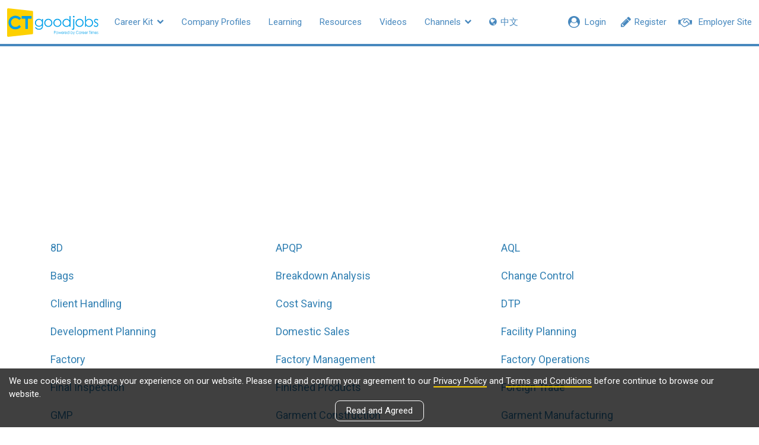

--- FILE ---
content_type: text/html
request_url: https://www.ctgoodjobs.hk/browse-jobs/manufacturing-jobs-skills
body_size: 10497
content:

<!DOCTYPE html>
<html lang="en">
<head>
    <meta http-equiv="X-UA-Compatible" content="IE=edge">
    <meta http-equiv="Content-Type" content="text/html; charset=utf-8">
    <meta name="viewport" content="width=device-width, initial-scale=1">
	<title>Manufacturing | Browse Jobs | CTgoodjobs</title>
	<meta name="keywords" content="8D, APQP, AQL, Bags, Breakdown Analysis, job, jobs, career, 工作, 職位, 空缺, , " />
	<meta name="description" content="CTgoodjobs is the leading source for  jobs including 8D, APQP, AQL, Bags, Breakdown Analysis,  求職招聘網站CTgoodjobs，一站式提供好工/職位空缺。" />
	<meta name="title" content="Manufacturing | Browse Jobs | CTgoodjobs" />
    <meta name="format-detection" content="telephone=no">
	<meta property="og:title" content="Manufacturing | Browse Jobs | CTgoodjobs" />
	<meta property="og:description" content="CTgoodjobs is the leading source for  jobs including 8D, APQP, AQL, Bags, Breakdown Analysis, 	求職招聘網站CTgoodjobs，一站式提供好工/職位空缺。" />
	
<link rel="stylesheet" href='https://fonts.googleapis.com/css?family=Roboto:300,400,500,700'>

<link rel="stylesheet" href="/css/ctjob/revamp/ct-extrafont/styles.css">
<link rel="stylesheet" href="/css/ctjob/revamp/custom-font/style.css?_v240916">

<link rel="stylesheet" href="/css/general/bootstrap.min.css?_v190918">
<link rel="stylesheet" href="/css/general/font-awesome.min.css?_v190918">
<link rel="stylesheet" href="/css/general/font-awesome-extension.min.css?_v190918">
<link rel="stylesheet" href="/css/general/bootstrap-datetimepicker.min.css?_v190918">
<link rel="stylesheet" href="/css/general/slick.css?_v190918">
<link rel="stylesheet" href="/css/general/snackbar.css?_v190918">
<link rel="stylesheet" href="/css/general/general.css?_v240916">
<link rel="stylesheet" href="/css/component/social-widget.css">
<link rel="stylesheet" type="text/css" href="/css/general/cookie-agreement.css">

	<link rel="stylesheet" type="text/css" href="/css/general/jquery.mCustomScrollbar.css">
	<link rel="stylesheet" type="text/css" href="/css/general/slick-theme.css">
	<link rel="stylesheet" type="text/css" href="/css/general/bootstrap-datetimepicker.css">
	<link rel="stylesheet" type="text/css" href="/css/general/nav.css">
	<link rel="stylesheet" type="text/css" href="/css/general/static.css">

	<script>var is_login = false;</script>

<script src="/js/general/jquery-2.2.4.min.js"></script>
<script src="/js/general/jquery.easing.min.js"></script>
<script src="/js/general/jquery.fittext.min.js"></script>
<script src="/js/general/moment.min.js"></script>
<script src="/js/general/bootstrap.min.js"></script>
<script src="/js/general/bootstrap.offcanvas.min.js"></script>
<script src="/js/general/bootstrap-datetimepicker.min.js"></script>  
<script src="/js/general/ie10-viewport-bug-workaround.min.js"></script>
<script src="/js/general/lazysizes.min.js"></script>
<script src="/js/general/slick.min.js"></script> 
<script src="/js/general/scrollreveal.min.js"></script>
<script src="/js/general/clamp.min.js"></script> 
<script src="/js/general/jquery.dotdotdot.min.js"></script>
<script src="/js/common/jquery.cookie.min.js"></script>
<script src="/js/general/snackbar.min.js"></script>
<script src="/js/general/jssor.slider-28.1.0.min.js"></script>
<script src="/js/general/firebase-5.8.6-app.js"></script>
<script src="/js/general/firebase-5.8.6-messaging.js"></script>
<script src="/js/general/fcm-setting.js"></script>

<script src="/js/general/iconify.min.js"></script>
<script type="text/javascript" src="/js/general/update-browser.js"></script>

<script>
var GAGlobalDimension = [];
GAGlobalDimension[0] = null;
GAGlobalDimension[1] = 'v20251105005559139925193';
GAGlobalDimension[2] = 'ct';
GAGlobalDimension[3] = 'N';
GAGlobalDimension[4] = 'E';
GAGlobalDimension[9] = 'a';
GAGlobalDimension[14] = 'N';
GAGlobalDimension[16] = '83742F6107FFAC43713FBBA1B65AB2EB966A9C35A517C331F723533B9131657B';
GAGlobalDimension[20] = Date.now().toString();
GAGlobalDimension[28] = 'Y';
</script>
<script async src="https://www.googletagmanager.com/gtag/js?id=AW-995402318"></script>
<script>
window.dataLayer = window.dataLayer || [];
function gtag(){dataLayer.push(arguments);}
gtag('js', new Date());
gtag('config', 'AW-995402318');
</script>
<script async src="https://www.googletagmanager.com/gtag/js?id=G-MXTQL33ENQ"></script>

<script type="text/javascript" src="/js/gacode.js?s=20240801"></script> 
	
<script type="text/javascript" src="/js/hketvis.js?s=20220803"></script>
	
<script type="text/javascript" src="/js/facebookpixel.js?_v20220526"></script> 
<noscript><img height="1" width="1" style="display:none" src="https://www.facebook.com/tr?id=452870151753302&ev=PageView&noscript=1"/></noscript>
		
<script type="text/javascript" src="/js/comScore.js "></script>
<noscript><img src="http://b.scorecardresearch.com/p?c1=2&c2=17563924&cv=2.0&cj=1" alt="comScoreTag" /></noscript>


<script>var app_promote_path = 'https://ctgoodjobshk.page.link';</script>
<script>var message_site_path = 'https://chat.ctgoodjobs.hk';</script><script>var objPixelSetting = {};</script><script type='text/javascript'>objPixelSetting.spCrit = "notGradHotelHomePage";</script>
<script language="javascript" src="/js/pixel-setting-objPixelSetting.js?_v241216"></script>

	<!--[if lt IE 9]>
		<script src="/js/general/html5shiv.min.js"></script>
		<script src="/js/general/respond.min.js"></script>
	<![endif]-->
</head>

<body id="page-top" class="page-wrapper ct-main">
	
		
	<script src="https://accounts.google.com/gsi/client" async defer></script>	
	<script src="/include/google/oauth2/jwtdecoder.js"></script>

	<div id="g_id_onload"
		data-client_id=763980943412-jjdjm5iejpu5a2rsiu6q8hudoo7e8qbg.apps.googleusercontent.com
		data-login_uri = "https://www.ctgoodjobs.hk/include/google/oauth2/?action_type=googleOneTapLogin&to=/browse-jobs/browse-job-skill.asp?jobcat%5Fname%3Dmanufacturing"		
		data-itp_support="true"
		data-auto_prompt = "false"
		data-moment_callback = "insertGoogleOneTapCookie"
		data-cancel_on_tap_outside="false"
	>
	</div>

	<script>
		var coolDownMinutes = 30;
	
	
		$(function() {
				checkneedclose();					

			}
		)  


		  
		function checkneedclose() {
			if ($.cookie('ct-google-one-tap')== null ) {
				// [Info] Google One tap not being displayed in past 30 minutes.
				
				// [step] display google one tap
				$("#g_id_onload").attr("data-auto_prompt", true)
			}

			
		}
		
		function insertGoogleOneTapCookie(notification){
			
			if(notification.isDisplayed()){
				
				if ($.cookie('ct-google-one-tap')== null ) {
					var date = new Date();
					var minutes = coolDownMinutes;
					date.setTime(date.getTime()+(minutes*60*1000))
					
					$.cookie('ct-google-one-tap', '', { expires: date, path: '/' });
					
					insertActionLogAjax('impression','google-one-tap-login','login','');
				}
			}
		
		}
		    
			
	</script>
	
	<style>
		#credential_picker_container{
			top: 75px;		
			
		}
	
	</style>
	
	<nav class="ct-m-nav"> 
		
		<div class="ct-nav clearfix">
		
			<div class="static">
				<div class="member-sec">
						
					<a class="prof-nav employer" href="https://cthr.ctgoodjobs.hk" id="menu-bar-myhr-button" target="_blank">
						<div class="mem-icon">
							<i class="fa fa-handshake-o" aria-hidden="true"></i>
						</div>
						<div class="prof-txt">Employer Site</div>
					</a>
					
					<a class="prof-nav guest become-mem" href="/member/registration/?to=%2Fbrowse%2Djobs%2Fbrowse%2Djob%2Dskill%2Easp%3Fjobcat%5Fname%3Dmanufacturing" id="menu-bar-reg-button" style="">
						<div class="mem-icon">
							<i class="fa fa-pencil" aria-hidden="true"></i>
						</div>
						<div class="prof-txt" >Register</div>
					</a>
					<a class="prof-nav guest" href="/member/login/?to=%2Fbrowse%2Djobs%2Fmanufacturing%2Djobs%2Dskills" id="menu-bar-login-button" style="">
						<div class="mem-icon">
							<i class="fa fa-user-circle" aria-hidden="true"></i>
						</div>
						<div class="prof-txt" >Login</div>
					</a>
					
					<a class="prof-nav member" href="javascript:void(0)" id="menu-bar-reg-button" style="display:none;">
						<div class="mem-icon">
							<i class="fa fa-user-circle-o" aria-hidden="true"></i>
							
						</div>
						<div class="prof-txt trunc"><script>
								if ($.cookie("logincookie")) {
									for (element in $.cookie("logincookie").split("&")) {
									  if ($.cookie("logincookie").split("&")[element].indexOf("displayname") == 0)
										document.write ($.cookie("logincookie").split("&")[element].split("=")[1]);
									}
								}
							</script></div>
						<i class="fa fa-chevron-down" aria-hidden="true"></i>
					</a>
					<a id="menu-bar-msg-button" class="prof-nav message" href="https://chat.ctgoodjobs.hk/message/chat" style="display:none;">
					<span class="beta">New</span>
						<div>
							<i class="cus-icon cus-chating" aria-hidden="true"></i>
							<span class="notify-dot" style="display:none;"></span>
						</div>
					</a>
					
				</div> <!-- End of member-sec -->	
						
				<div class="hide-nav">
					<a class="more-nav" href="javascript:void(0)">
						<span class="more-txt">More</span>
						<span class="more-txt-m">Main Menu</span>
						<i class="fa fa-chevron-down" aria-hidden="true"></i>
					</a>
				</div> <!-- End of hide-nav -->			
				
			</div>
			
			<ul class="visible-links">	
				<li><a class="ct-home" title= "CTgoodjobs" alt="CTgoodjobs" href='https://www.ctgoodjobs.hk'><img src="https://res03.ctgoodjobs.hk/images/general/ct-logo.svg"><h2 style="color:#FFF;height:1px;width:1px;position:absolute;overflow:hidden;">CTgoodjobs</h2></a></li>

				
				<li class="sub tools">
					<a href="#">Career Kit <i class="fa fa-chevron-down" aria-hidden="true"></i></a>
					<ul class="submenu">
						<li><a href="https://www2.ctgoodjobs.hk/CareerMove" alt="CareerMove"><i class="fa fa-angle-right" aria-hidden="true"></i> CareerMove</a></li>
						<li><a href="https://www2.ctgoodjobs.hk/salarycheck" alt="SalaryCheck"><i class="fa fa-angle-right" aria-hidden="true"></i> SalaryCheck</a></li>
						<li><a href="https://resources.ctgoodjobs.hk/useful-info" alt="Useful Info"><i class="fa fa-angle-right" aria-hidden="true"></i> Useful Info</a></li>
					</ul>
				</li>
				<li ><a class="menu-company-profile" href="/company/company_profile/index.asp">Company Profiles</a></li>
				
				<li ><a class="menu-learning" href="https://www2.ctgoodjobs.hk/learning">Learning</a></li>
				
				<li ><a class="menu-resources" href='https://resources.ctgoodjobs.hk'>Resources</a></li>

                <li ><a class="menu-videos" href='/videos/'>Videos</a></li>
	
				<li class="sub communities">
					<a href='#'>Channels <i class="fa fa-chevron-down" aria-hidden="true"></i></a>
					<ul class="submenu">
						<li><a href="https://civilservice.ctgoodjobs.hk" alt="Civil Service">Civil Service</a></li>
						<li><a href="https://finance.ctgoodjobs.hk" alt="Finance" target="_blank"><i class="fa fa-angle-right" aria-hidden="true"></i> Finance</a></li>
						<li><a href="https://graduate.ctgoodjobs.hk" alt="Graduate" target="_blank"><i class="fa fa-angle-right" aria-hidden="true"></i> Graduate</a></li>
						<li><a href="https://cthr.ctgoodjobs.hk" alt="Human Resources" target="_blank"><i class="fa fa-angle-right" aria-hidden="true"></i> Human Resources</a></li>
						<li><a href="https://it.ctgoodjobs.hk" alt="IT" target="_blank"><i class="fa fa-angle-right" aria-hidden="true"></i> IT</a></li>
						<li><a href="https://ngo.ctgoodjobs.hk" alt="NGO" target="_blank"><i class="fa fa-angle-right" aria-hidden="true"></i> NGO</a></li>
						<li><a href="https://pt.ctgoodjobs.hk" alt="PTgoodjobs (Website)" target="_blank"><i class="fa fa-angle-right" aria-hidden="true"></i> PTgoodjobs (Website)</a></li>
						<li><a href="https://www.ctgoodjobs.hk/r/ptgoodjobs-sc" alt="PTgoodjobs (WhatsApp)" target="_blank"><i class="fa fa-angle-right" aria-hidden="true"></i> PTgoodjobs (WhatsApp)</a></li>
					</ul>
				</li>
	
				<li><a href="javascript:setLang('c');" id="lang" class="lang"><i class="fa fa-globe" aria-hidden="true"></i> 中文</a></li>
				
			</ul> <!-- End of visible-links -->
			
			<ul class="prof-links sub-nav closed clearfix show-employer-space" style="display:none;">
				<li class="profile"><a href='/account/profile/'><div class="icon"><i class="fa fa-id-card-o" aria-hidden="true"></i></div><span>Profile
				</span></a></li>		
				<li class="cv"><a href="/account/cv/"><div class="icon"><i class="fa fa-file-text-o" aria-hidden="true"></i></div><span>CV</span>
				
				</a></li>
				<li class="saved-jobs"><a href="/account/saved_jobs/"><div class="icon"><i class="fa fa-star" aria-hidden="true"></i></div><span>Saved Jobs</span></a></li>
				<li class="job-invitation"><a href="/account/job-invitations/"><div class="icon"><i class="fa fa-envelope-open-o" aria-hidden="true"></i></div><span>Job Invitations
				</span></a></li>
				<li class="setting"><a href="/account/settings/account_setting.asp"><div class="icon"><i class="fa fa-cog" aria-hidden="true"></i></div><span>Settings</span></a></li>
				<li class="log-out"><a href='/english/signup/logout.asp?isRedirecToCurrent=Y&url=/browse-jobs/manufacturing-jobs-skills'><span>Logout</span></a></li>
			</ul> <!-- End of prof-links -->
				
			<!-- Extract CV CTA -->
						
			<ul class="hidden-links sub-nav dropdown-h closed clearfix"></ul>
		</div> <!-- End of ct-nav -->
	</nav> <!-- End of ct-m-nav -->
	

	
	
	<header id="main">
		<div class="container">
			<h1>Hot skills in <span class="job_function_name"></span></h1>
			<p class="sec-desc">
				<a href="/browse-jobs/job-function.asp" onclick="return insertActionLogAjax('click','browse-jobs','job-function','');">All job functions</a>
				<span class="v-separator">|</span>
				<a href="https://jobs.ctgoodjobs.hk/jobs/jobs-in-manufacturing" onclick="return insertActionLogAjax('click','browse-jobs','manufacturing-titles','all-jobs');">All <span class="job_function_name"></span> jobs</a>				<span class="v-separator">|</span>
				<a href="/browse-jobs/manufacturing-jobs" onclick="return insertActionLogAjax('click','browse-jobs','manufacturing-titles','');">All hot job titles</a>
			</p>
			
			<script>
			$( document ).ready(function() {
				$(".job_function_name").html("Manufacturing");
			});
			</script>
			
		</div>
	</header>
	
	<section class="browse-jobs job-title">
		<div class="container">
			<ul>
			<li class="col-sm-6 col-md-4"><a href="https://jobs.ctgoodjobs.hk/jobs/jobs-in-manufacturing?tag_id=1682&tag_label=8d" class="title" onclick="return insertActionLogAjax('click','browse-jobs','manufacturing-skills','8d');"><h2>8D</h2></a></li><li class="col-sm-6 col-md-4"><a href="https://jobs.ctgoodjobs.hk/jobs/jobs-in-manufacturing?tag_id=1678&tag_label=apqp" class="title" onclick="return insertActionLogAjax('click','browse-jobs','manufacturing-skills','apqp');"><h2>APQP</h2></a></li><li class="col-sm-6 col-md-4"><a href="https://jobs.ctgoodjobs.hk/jobs/jobs-in-manufacturing?tag_id=1683&tag_label=aql" class="title" onclick="return insertActionLogAjax('click','browse-jobs','manufacturing-skills','aql');"><h2>AQL</h2></a></li><li class="col-sm-6 col-md-4"><a href="https://jobs.ctgoodjobs.hk/jobs/jobs-in-manufacturing?tag_id=1666&tag_label=bags" class="title" onclick="return insertActionLogAjax('click','browse-jobs','manufacturing-skills','bags');"><h2>Bags</h2></a></li><li class="col-sm-6 col-md-4"><a href="https://jobs.ctgoodjobs.hk/jobs/jobs-in-manufacturing?tag_id=1705&tag_label=breakdown-analysis" class="title" onclick="return insertActionLogAjax('click','browse-jobs','manufacturing-skills','breakdown-analysis');"><h2>Breakdown Analysis</h2></a></li><li class="col-sm-6 col-md-4"><a href="https://jobs.ctgoodjobs.hk/jobs/jobs-in-manufacturing?tag_id=1668&tag_label=change-control" class="title" onclick="return insertActionLogAjax('click','browse-jobs','manufacturing-skills','change-control');"><h2>Change Control</h2></a></li><li class="col-sm-6 col-md-4"><a href="https://jobs.ctgoodjobs.hk/jobs/jobs-in-manufacturing?tag_id=1706&tag_label=client-handling" class="title" onclick="return insertActionLogAjax('click','browse-jobs','manufacturing-skills','client-handling');"><h2>Client Handling</h2></a></li><li class="col-sm-6 col-md-4"><a href="https://jobs.ctgoodjobs.hk/jobs/jobs-in-manufacturing?tag_id=1663&tag_label=cost-saving" class="title" onclick="return insertActionLogAjax('click','browse-jobs','manufacturing-skills','cost-saving');"><h2>Cost Saving</h2></a></li><li class="col-sm-6 col-md-4"><a href="https://jobs.ctgoodjobs.hk/jobs/jobs-in-manufacturing?tag_id=1708&tag_label=dtp" class="title" onclick="return insertActionLogAjax('click','browse-jobs','manufacturing-skills','dtp');"><h2>DTP</h2></a></li><li class="col-sm-6 col-md-4"><a href="https://jobs.ctgoodjobs.hk/jobs/jobs-in-manufacturing?tag_id=1689&tag_label=development-planning" class="title" onclick="return insertActionLogAjax('click','browse-jobs','manufacturing-skills','development-planning');"><h2>Development Planning</h2></a></li><li class="col-sm-6 col-md-4"><a href="https://jobs.ctgoodjobs.hk/jobs/jobs-in-manufacturing?tag_id=1707&tag_label=domestic-sales" class="title" onclick="return insertActionLogAjax('click','browse-jobs','manufacturing-skills','domestic-sales');"><h2>Domestic Sales</h2></a></li><li class="col-sm-6 col-md-4"><a href="https://jobs.ctgoodjobs.hk/jobs/jobs-in-manufacturing?tag_id=1697&tag_label=facility-planning" class="title" onclick="return insertActionLogAjax('click','browse-jobs','manufacturing-skills','facility-planning');"><h2>Facility Planning</h2></a></li><li class="col-sm-6 col-md-4"><a href="https://jobs.ctgoodjobs.hk/jobs/jobs-in-manufacturing?tag_id=1643&tag_label=factory" class="title" onclick="return insertActionLogAjax('click','browse-jobs','manufacturing-skills','factory');"><h2>Factory</h2></a></li><li class="col-sm-6 col-md-4"><a href="https://jobs.ctgoodjobs.hk/jobs/jobs-in-manufacturing?tag_id=1672&tag_label=factory-management" class="title" onclick="return insertActionLogAjax('click','browse-jobs','manufacturing-skills','factory-management');"><h2>Factory Management</h2></a></li><li class="col-sm-6 col-md-4"><a href="https://jobs.ctgoodjobs.hk/jobs/jobs-in-manufacturing?tag_id=1673&tag_label=factory-operations" class="title" onclick="return insertActionLogAjax('click','browse-jobs','manufacturing-skills','factory-operations');"><h2>Factory Operations</h2></a></li><li class="col-sm-6 col-md-4"><a href="https://jobs.ctgoodjobs.hk/jobs/jobs-in-manufacturing?tag_id=1698&tag_label=final-inspection" class="title" onclick="return insertActionLogAjax('click','browse-jobs','manufacturing-skills','final-inspection');"><h2>Final Inspection</h2></a></li><li class="col-sm-6 col-md-4"><a href="https://jobs.ctgoodjobs.hk/jobs/jobs-in-manufacturing?tag_id=1657&tag_label=finished-products" class="title" onclick="return insertActionLogAjax('click','browse-jobs','manufacturing-skills','finished-products');"><h2>Finished Products</h2></a></li><li class="col-sm-6 col-md-4"><a href="https://jobs.ctgoodjobs.hk/jobs/jobs-in-manufacturing?tag_id=1709&tag_label=foreign-trade" class="title" onclick="return insertActionLogAjax('click','browse-jobs','manufacturing-skills','foreign-trade');"><h2>Foreign Trade</h2></a></li><li class="col-sm-6 col-md-4"><a href="https://jobs.ctgoodjobs.hk/jobs/jobs-in-manufacturing?tag_id=1647&tag_label=gmp" class="title" onclick="return insertActionLogAjax('click','browse-jobs','manufacturing-skills','gmp');"><h2>GMP</h2></a></li><li class="col-sm-6 col-md-4"><a href="https://jobs.ctgoodjobs.hk/jobs/jobs-in-manufacturing?tag_id=1679&tag_label=garment-construction" class="title" onclick="return insertActionLogAjax('click','browse-jobs','manufacturing-skills','garment-construction');"><h2>Garment Construction</h2></a></li><li class="col-sm-6 col-md-4"><a href="https://jobs.ctgoodjobs.hk/jobs/jobs-in-manufacturing?tag_id=1659&tag_label=garment-manufacturing" class="title" onclick="return insertActionLogAjax('click','browse-jobs','manufacturing-skills','garment-manufacturing');"><h2>Garment Manufacturing</h2></a></li><li class="col-sm-6 col-md-4"><a href="https://jobs.ctgoodjobs.hk/jobs/jobs-in-manufacturing?tag_id=1669&tag_label=garments" class="title" onclick="return insertActionLogAjax('click','browse-jobs','manufacturing-skills','garments');"><h2>Garments</h2></a></li><li class="col-sm-6 col-md-4"><a href="https://jobs.ctgoodjobs.hk/jobs/jobs-in-manufacturing?tag_id=1710&tag_label=gerber" class="title" onclick="return insertActionLogAjax('click','browse-jobs','manufacturing-skills','gerber');"><h2>Gerber</h2></a></li><li class="col-sm-6 col-md-4"><a href="https://jobs.ctgoodjobs.hk/jobs/jobs-in-manufacturing?tag_id=1684&tag_label=global-procurement" class="title" onclick="return insertActionLogAjax('click','browse-jobs','manufacturing-skills','global-procurement');"><h2>Global Procurement</h2></a></li><li class="col-sm-6 col-md-4"><a href="https://jobs.ctgoodjobs.hk/jobs/jobs-in-manufacturing?tag_id=1644&tag_label=iso" class="title" onclick="return insertActionLogAjax('click','browse-jobs','manufacturing-skills','iso');"><h2>ISO</h2></a></li><li class="col-sm-6 col-md-4"><a href="https://jobs.ctgoodjobs.hk/jobs/jobs-in-manufacturing?tag_id=1676&tag_label=iso-14001" class="title" onclick="return insertActionLogAjax('click','browse-jobs','manufacturing-skills','iso-14001');"><h2>ISO 14001</h2></a></li><li class="col-sm-6 col-md-4"><a href="https://jobs.ctgoodjobs.hk/jobs/jobs-in-manufacturing?tag_id=1712&tag_label=iso-20000" class="title" onclick="return insertActionLogAjax('click','browse-jobs','manufacturing-skills','iso-20000');"><h2>ISO 20000</h2></a></li><li class="col-sm-6 col-md-4"><a href="https://jobs.ctgoodjobs.hk/jobs/jobs-in-manufacturing?tag_id=1660&tag_label=iso-22000" class="title" onclick="return insertActionLogAjax('click','browse-jobs','manufacturing-skills','iso-22000');"><h2>ISO 22000</h2></a></li><li class="col-sm-6 col-md-4"><a href="https://jobs.ctgoodjobs.hk/jobs/jobs-in-manufacturing?tag_id=1680&tag_label=iso-9000" class="title" onclick="return insertActionLogAjax('click','browse-jobs','manufacturing-skills','iso-9000');"><h2>ISO 9000</h2></a></li><li class="col-sm-6 col-md-4"><a href="https://jobs.ctgoodjobs.hk/jobs/jobs-in-manufacturing?tag_id=1713&tag_label=iso-documentation" class="title" onclick="return insertActionLogAjax('click','browse-jobs','manufacturing-skills','iso-documentation');"><h2>ISO Documentation</h2></a></li><li class="col-sm-6 col-md-4"><a href="https://jobs.ctgoodjobs.hk/jobs/jobs-in-manufacturing?tag_id=1699&tag_label=import-clearance" class="title" onclick="return insertActionLogAjax('click','browse-jobs','manufacturing-skills','import-clearance');"><h2>Import Clearance</h2></a></li><li class="col-sm-6 col-md-4"><a href="https://jobs.ctgoodjobs.hk/jobs/jobs-in-manufacturing?tag_id=1711&tag_label=industrial-relations" class="title" onclick="return insertActionLogAjax('click','browse-jobs','manufacturing-skills','industrial-relations');"><h2>Industrial Relations</h2></a></li><li class="col-sm-6 col-md-4"><a href="https://jobs.ctgoodjobs.hk/jobs/jobs-in-manufacturing?tag_id=1714&tag_label=leading-change" class="title" onclick="return insertActionLogAjax('click','browse-jobs','manufacturing-skills','leading-change');"><h2>Leading Change</h2></a></li><li class="col-sm-6 col-md-4"><a href="https://jobs.ctgoodjobs.hk/jobs/jobs-in-manufacturing?tag_id=1691&tag_label=lean-management" class="title" onclick="return insertActionLogAjax('click','browse-jobs','manufacturing-skills','lean-management');"><h2>Lean Management</h2></a></li><li class="col-sm-6 col-md-4"><a href="https://jobs.ctgoodjobs.hk/jobs/jobs-in-manufacturing?tag_id=1664&tag_label=lean-manufacturing" class="title" onclick="return insertActionLogAjax('click','browse-jobs','manufacturing-skills','lean-manufacturing');"><h2>Lean Manufacturing</h2></a></li><li class="col-sm-6 col-md-4"><a href="https://jobs.ctgoodjobs.hk/jobs/jobs-in-manufacturing?tag_id=1686&tag_label=mrp" class="title" onclick="return insertActionLogAjax('click','browse-jobs','manufacturing-skills','mrp');"><h2>MRP</h2></a></li><li class="col-sm-6 col-md-4"><a href="https://jobs.ctgoodjobs.hk/jobs/jobs-in-manufacturing?tag_id=1640&tag_label=manufacturing" class="title" onclick="return insertActionLogAjax('click','browse-jobs','manufacturing-skills','manufacturing');"><h2>Manufacturing</h2></a></li><li class="col-sm-6 col-md-4"><a href="https://jobs.ctgoodjobs.hk/jobs/jobs-in-manufacturing?tag_id=1685&tag_label=manufacturing-management" class="title" onclick="return insertActionLogAjax('click','browse-jobs','manufacturing-skills','manufacturing-management');"><h2>Manufacturing Management</h2></a></li><li class="col-sm-6 col-md-4"><a href="https://jobs.ctgoodjobs.hk/jobs/jobs-in-manufacturing?tag_id=1700&tag_label=manufacturing-operations" class="title" onclick="return insertActionLogAjax('click','browse-jobs','manufacturing-skills','manufacturing-operations');"><h2>Manufacturing Operations</h2></a></li><li class="col-sm-6 col-md-4"><a href="https://jobs.ctgoodjobs.hk/jobs/jobs-in-manufacturing?tag_id=1653&tag_label=manufacturing-process" class="title" onclick="return insertActionLogAjax('click','browse-jobs','manufacturing-skills','manufacturing-process');"><h2>Manufacturing Process</h2></a></li><li class="col-sm-6 col-md-4"><a href="https://jobs.ctgoodjobs.hk/jobs/jobs-in-manufacturing?tag_id=1715&tag_label=market-mapping" class="title" onclick="return insertActionLogAjax('click','browse-jobs','manufacturing-skills','market-mapping');"><h2>Market Mapping</h2></a></li><li class="col-sm-6 col-md-4"><a href="https://jobs.ctgoodjobs.hk/jobs/jobs-in-manufacturing?tag_id=1648&tag_label=mass-production" class="title" onclick="return insertActionLogAjax('click','browse-jobs','manufacturing-skills','mass-production');"><h2>Mass Production</h2></a></li><li class="col-sm-6 col-md-4"><a href="https://jobs.ctgoodjobs.hk/jobs/jobs-in-manufacturing?tag_id=1701&tag_label=microbiological-analysis" class="title" onclick="return insertActionLogAjax('click','browse-jobs','manufacturing-skills','microbiological-analysis');"><h2>Microbiological Analysis</h2></a></li><li class="col-sm-6 col-md-4"><a href="https://jobs.ctgoodjobs.hk/jobs/jobs-in-manufacturing?tag_id=1692&tag_label=needs-assessment" class="title" onclick="return insertActionLogAjax('click','browse-jobs','manufacturing-skills','needs-assessment');"><h2>Needs Assessment</h2></a></li><li class="col-sm-6 col-md-4"><a href="https://jobs.ctgoodjobs.hk/jobs/jobs-in-manufacturing?tag_id=1654&tag_label=new-product-development" class="title" onclick="return insertActionLogAjax('click','browse-jobs','manufacturing-skills','new-product-development');"><h2>New Product Development</h2></a></li><li class="col-sm-6 col-md-4"><a href="https://jobs.ctgoodjobs.hk/jobs/jobs-in-manufacturing?tag_id=1651&tag_label=oem" class="title" onclick="return insertActionLogAjax('click','browse-jobs','manufacturing-skills','oem');"><h2>OEM</h2></a></li><li class="col-sm-6 col-md-4"><a href="https://jobs.ctgoodjobs.hk/jobs/jobs-in-manufacturing?tag_id=1646&tag_label=packaging" class="title" onclick="return insertActionLogAjax('click','browse-jobs','manufacturing-skills','packaging');"><h2>Packaging</h2></a></li><li class="col-sm-6 col-md-4"><a href="https://jobs.ctgoodjobs.hk/jobs/jobs-in-manufacturing?tag_id=1687&tag_label=pattern-making" class="title" onclick="return insertActionLogAjax('click','browse-jobs','manufacturing-skills','pattern-making');"><h2>Pattern Making</h2></a></li><li class="col-sm-6 col-md-4"><a href="https://jobs.ctgoodjobs.hk/jobs/jobs-in-manufacturing?tag_id=1662&tag_label=pre-production" class="title" onclick="return insertActionLogAjax('click','browse-jobs','manufacturing-skills','pre-production');"><h2>Pre-Production</h2></a></li><li class="col-sm-6 col-md-4"><a href="https://jobs.ctgoodjobs.hk/jobs/jobs-in-manufacturing?tag_id=1649&tag_label=printing" class="title" onclick="return insertActionLogAjax('click','browse-jobs','manufacturing-skills','printing');"><h2>Printing</h2></a></li><li class="col-sm-6 col-md-4"><a href="https://jobs.ctgoodjobs.hk/jobs/jobs-in-manufacturing?tag_id=1696&tag_label=process-planning" class="title" onclick="return insertActionLogAjax('click','browse-jobs','manufacturing-skills','process-planning');"><h2>Process Planning</h2></a></li><li class="col-sm-6 col-md-4"><a href="https://jobs.ctgoodjobs.hk/jobs/jobs-in-manufacturing?tag_id=1704&tag_label=process-quality" class="title" onclick="return insertActionLogAjax('click','browse-jobs','manufacturing-skills','process-quality');"><h2>Process Quality</h2></a></li><li class="col-sm-6 col-md-4"><a href="https://jobs.ctgoodjobs.hk/jobs/jobs-in-manufacturing?tag_id=1716&tag_label=process-standardization" class="title" onclick="return insertActionLogAjax('click','browse-jobs','manufacturing-skills','process-standardization');"><h2>Process Standardization</h2></a></li><li class="col-sm-6 col-md-4"><a href="https://jobs.ctgoodjobs.hk/jobs/jobs-in-manufacturing?tag_id=1641&tag_label=product-development" class="title" onclick="return insertActionLogAjax('click','browse-jobs','manufacturing-skills','product-development');"><h2>Product Development</h2></a></li><li class="col-sm-6 col-md-4"><a href="https://jobs.ctgoodjobs.hk/jobs/jobs-in-manufacturing?tag_id=1671&tag_label=product-planning" class="title" onclick="return insertActionLogAjax('click','browse-jobs','manufacturing-skills','product-planning');"><h2>Product Planning</h2></a></li><li class="col-sm-6 col-md-4"><a href="https://jobs.ctgoodjobs.hk/jobs/jobs-in-manufacturing?tag_id=1650&tag_label=product-quality" class="title" onclick="return insertActionLogAjax('click','browse-jobs','manufacturing-skills','product-quality');"><h2>Product Quality</h2></a></li><li class="col-sm-6 col-md-4"><a href="https://jobs.ctgoodjobs.hk/jobs/jobs-in-manufacturing?tag_id=1658&tag_label=production-department" class="title" onclick="return insertActionLogAjax('click','browse-jobs','manufacturing-skills','production-department');"><h2>Production Department</h2></a></li><li class="col-sm-6 col-md-4"><a href="https://jobs.ctgoodjobs.hk/jobs/jobs-in-manufacturing?tag_id=1674&tag_label=production-engineering" class="title" onclick="return insertActionLogAjax('click','browse-jobs','manufacturing-skills','production-engineering');"><h2>Production Engineering</h2></a></li><li class="col-sm-6 col-md-4"><a href="https://jobs.ctgoodjobs.hk/jobs/jobs-in-manufacturing?tag_id=1670&tag_label=production-management" class="title" onclick="return insertActionLogAjax('click','browse-jobs','manufacturing-skills','production-management');"><h2>Production Management</h2></a></li><li class="col-sm-6 col-md-4"><a href="https://jobs.ctgoodjobs.hk/jobs/jobs-in-manufacturing?tag_id=1656&tag_label=production-planning" class="title" onclick="return insertActionLogAjax('click','browse-jobs','manufacturing-skills','production-planning');"><h2>Production Planning</h2></a></li><li class="col-sm-6 col-md-4"><a href="https://jobs.ctgoodjobs.hk/jobs/jobs-in-manufacturing?tag_id=1693&tag_label=production-scheduling" class="title" onclick="return insertActionLogAjax('click','browse-jobs','manufacturing-skills','production-scheduling');"><h2>Production Scheduling</h2></a></li><li class="col-sm-6 col-md-4"><a href="https://jobs.ctgoodjobs.hk/jobs/jobs-in-manufacturing?tag_id=1717&tag_label=purification" class="title" onclick="return insertActionLogAjax('click','browse-jobs','manufacturing-skills','purification');"><h2>Purification</h2></a></li><li class="col-sm-6 col-md-4"><a href="https://jobs.ctgoodjobs.hk/jobs/jobs-in-manufacturing?tag_id=1645&tag_label=qc" class="title" onclick="return insertActionLogAjax('click','browse-jobs','manufacturing-skills','qc');"><h2>QC</h2></a></li><li class="col-sm-6 col-md-4"><a href="https://jobs.ctgoodjobs.hk/jobs/jobs-in-manufacturing?tag_id=1675&tag_label=qms" class="title" onclick="return insertActionLogAjax('click','browse-jobs','manufacturing-skills','qms');"><h2>QMS</h2></a></li><li class="col-sm-6 col-md-4"><a href="https://jobs.ctgoodjobs.hk/jobs/jobs-in-manufacturing?tag_id=1718&tag_label=qs-9000" class="title" onclick="return insertActionLogAjax('click','browse-jobs','manufacturing-skills','qs-9000');"><h2>QS 9000</h2></a></li><li class="col-sm-6 col-md-4"><a href="https://jobs.ctgoodjobs.hk/jobs/jobs-in-manufacturing?tag_id=1694&tag_label=quality-compliance" class="title" onclick="return insertActionLogAjax('click','browse-jobs','manufacturing-skills','quality-compliance');"><h2>Quality Compliance</h2></a></li><li class="col-sm-6 col-md-4"><a href="https://jobs.ctgoodjobs.hk/jobs/jobs-in-manufacturing?tag_id=1642&tag_label=quality-control" class="title" onclick="return insertActionLogAjax('click','browse-jobs','manufacturing-skills','quality-control');"><h2>Quality Control</h2></a></li><li class="col-sm-6 col-md-4"><a href="https://jobs.ctgoodjobs.hk/jobs/jobs-in-manufacturing?tag_id=1719&tag_label=quality-control-management" class="title" onclick="return insertActionLogAjax('click','browse-jobs','manufacturing-skills','quality-control-management');"><h2>Quality Control Management</h2></a></li><li class="col-sm-6 col-md-4"><a href="https://jobs.ctgoodjobs.hk/jobs/jobs-in-manufacturing?tag_id=1720&tag_label=quality-documentation" class="title" onclick="return insertActionLogAjax('click','browse-jobs','manufacturing-skills','quality-documentation');"><h2>Quality Documentation</h2></a></li><li class="col-sm-6 col-md-4"><a href="https://jobs.ctgoodjobs.hk/jobs/jobs-in-manufacturing?tag_id=1667&tag_label=quality-inspection" class="title" onclick="return insertActionLogAjax('click','browse-jobs','manufacturing-skills','quality-inspection');"><h2>Quality Inspection</h2></a></li><li class="col-sm-6 col-md-4"><a href="https://jobs.ctgoodjobs.hk/jobs/jobs-in-manufacturing?tag_id=1652&tag_label=quality-management" class="title" onclick="return insertActionLogAjax('click','browse-jobs','manufacturing-skills','quality-management');"><h2>Quality Management</h2></a></li><li class="col-sm-6 col-md-4"><a href="https://jobs.ctgoodjobs.hk/jobs/jobs-in-manufacturing?tag_id=1690&tag_label=quality-monitoring" class="title" onclick="return insertActionLogAjax('click','browse-jobs','manufacturing-skills','quality-monitoring');"><h2>Quality Monitoring</h2></a></li><li class="col-sm-6 col-md-4"><a href="https://jobs.ctgoodjobs.hk/jobs/jobs-in-manufacturing?tag_id=1655&tag_label=quality-standards" class="title" onclick="return insertActionLogAjax('click','browse-jobs','manufacturing-skills','quality-standards');"><h2>Quality Standards</h2></a></li><li class="col-sm-6 col-md-4"><a href="https://jobs.ctgoodjobs.hk/jobs/jobs-in-manufacturing?tag_id=1702&tag_label=renewable-energy" class="title" onclick="return insertActionLogAjax('click','browse-jobs','manufacturing-skills','renewable-energy');"><h2>Renewable Energy</h2></a></li><li class="col-sm-6 col-md-4"><a href="https://jobs.ctgoodjobs.hk/jobs/jobs-in-manufacturing?tag_id=1721&tag_label=sa-8000" class="title" onclick="return insertActionLogAjax('click','browse-jobs','manufacturing-skills','sa-8000');"><h2>SA 8000</h2></a></li><li class="col-sm-6 col-md-4"><a href="https://jobs.ctgoodjobs.hk/jobs/jobs-in-manufacturing?tag_id=1665&tag_label=sewing" class="title" onclick="return insertActionLogAjax('click','browse-jobs','manufacturing-skills','sewing');"><h2>Sewing</h2></a></li><li class="col-sm-6 col-md-4"><a href="https://jobs.ctgoodjobs.hk/jobs/jobs-in-manufacturing?tag_id=1681&tag_label=six-sigma" class="title" onclick="return insertActionLogAjax('click','browse-jobs','manufacturing-skills','six-sigma');"><h2>Six Sigma</h2></a></li><li class="col-sm-6 col-md-4"><a href="https://jobs.ctgoodjobs.hk/jobs/jobs-in-manufacturing?tag_id=1661&tag_label=standard-operating-procedures" class="title" onclick="return insertActionLogAjax('click','browse-jobs','manufacturing-skills','standard-operating-procedures');"><h2>Standard Operating Procedures</h2></a></li><li class="col-sm-6 col-md-4"><a href="https://jobs.ctgoodjobs.hk/jobs/jobs-in-manufacturing?tag_id=1688&tag_label=strategic-business-planning" class="title" onclick="return insertActionLogAjax('click','browse-jobs','manufacturing-skills','strategic-business-planning');"><h2>Strategic Business Planning</h2></a></li><li class="col-sm-6 col-md-4"><a href="https://jobs.ctgoodjobs.hk/jobs/jobs-in-manufacturing?tag_id=1695&tag_label=supplier-audit" class="title" onclick="return insertActionLogAjax('click','browse-jobs','manufacturing-skills','supplier-audit');"><h2>Supplier Audit</h2></a></li><li class="col-sm-6 col-md-4"><a href="https://jobs.ctgoodjobs.hk/jobs/jobs-in-manufacturing?tag_id=1677&tag_label=supplier-quality" class="title" onclick="return insertActionLogAjax('click','browse-jobs','manufacturing-skills','supplier-quality');"><h2>Supplier Quality</h2></a></li><li class="col-sm-6 col-md-4"><a href="https://jobs.ctgoodjobs.hk/jobs/jobs-in-manufacturing?tag_id=1703&tag_label=supplier-quality-management" class="title" onclick="return insertActionLogAjax('click','browse-jobs','manufacturing-skills','supplier-quality-management');"><h2>Supplier Quality Management</h2></a></li><li class="col-sm-6 col-md-4"><a href="https://jobs.ctgoodjobs.hk/jobs/jobs-in-manufacturing?tag_id=1722&tag_label=system-audit" class="title" onclick="return insertActionLogAjax('click','browse-jobs','manufacturing-skills','system-audit');"><h2>System Audit</h2></a></li><li class="col-sm-6 col-md-4"><a href="https://jobs.ctgoodjobs.hk/jobs/jobs-in-manufacturing?tag_id=1723&tag_label=technical-process" class="title" onclick="return insertActionLogAjax('click','browse-jobs','manufacturing-skills','technical-process');"><h2>Technical Process</h2></a></li><li class="col-sm-6 col-md-4"><a href="https://jobs.ctgoodjobs.hk/jobs/jobs-in-manufacturing?tag_id=1724&tag_label=text-mining" class="title" onclick="return insertActionLogAjax('click','browse-jobs','manufacturing-skills','text-mining');"><h2>Text Mining</h2></a></li>
			</ul>
		</div>
	</section>
	
	<footer>
		<div class="container site-info">
			<div class="row">
				<ul class="seven-col footer-list" id="f-job-seeker">
					<h4 class="header" data-target="#job-seeker-nav">Job Seekers<i class="fa fa-angle-down" aria-hidden="true"></i></h4>
					<ul class="footer-subnav" id="job-seeker-nav">
						<li><a href="https://www.ctgoodjobs.hk" alt="Find Jobs">Find Jobs</a></li>
						<li><a href="https://www.ctgoodjobs.hk/browse-jobs/job-function.asp" alt="Browse Jobs">Browse Jobs</a></li>
						<li><a href="https://www.ctgoodjobs.hk/account/cv/" alt="Upload CV">Upload CV</a></li>
						<li><a href="https://www.ctgoodjobs.hk/account/job-alert/" alt="Job Alert">Job Alert</a></li>
						<li><a href="https://jobs.ctgoodjobs.hk/popular-keyword/" alt="Popular Searches">Popular Searches</a></li>
					</ul>
				</ul>
				<ul class="seven-col footer-list" id="f-employers">
					<h4 class="header" data-target="#employers-nav">Employers<i class="fa fa-angle-down" aria-hidden="true"></i></h4>
					<ul class="footer-subnav" id="employers-nav">
						<li><a href="https://cthr.ctgoodjobs.hk" alt="Post a Job" target="_blank">Post a Job</a></li>
						<li><a href="https://cthr.ctgoodjobs.hk" alt="Search Candidates" target="_blank">Search Candidates</a></li>
						<li><a href="https://cthr.ctgoodjobs.hk" alt="Advertise with Us" target="_blank">Advertise with us</a></li>
					</ul>
				</ul>
				<ul class="seven-col footer-list" id="f-career-kit">
					<h4 class="header" data-target="#career-kit-nav">Career Kit<i class="fa fa-angle-down" aria-hidden="true"></i></h4>
					<ul class="footer-subnav" id="career-kit-nav">
						<li><a href="https://www2.ctgoodjobs.hk/CareerMove">CareerMove</a></li>
						<li><a href="https://www2.ctgoodjobs.hk/salarycheck" alt="SalaryCheck">SalaryCheck</a></li>
						<li><a href="https://resources.ctgoodjobs.hk/useful-info">Useful Info</a></li>
					</ul>
				</ul>
				<ul class="seven-col footer-list" id="f-learning">
					<h4 class="header" data-target="#learning-nav">Learning<i class="fa fa-angle-down" aria-hidden="true"></i></h4>
					<ul class="footer-subnav" id="learning-nav">
						<li><a href="https://www2.ctgoodjobs.hk/learning">Find Courses</a></li>
						<li><a href="https://www2.ctgoodjobs.hk/Learning/Career">Career</a></li>
						<li><a href="https://www.ctgoodjobs.hk/article/category/1296/%E9%80%B2%E4%BF%AE%E6%94%BB%E7%95%A5">Learning Insight</a></li>
						<li><a href="https://www.ctgoodjobs.hk/learning-cms/">Advertise a Course</a></li>
					</ul>
				</ul>
			
				<ul class="seven-col footer-list" id="f-resources">
					<h4 class="header" data-target="#res-nav">Resources<i class="fa fa-angle-down" aria-hidden="true"></i></h4>
					<ul class="footer-subnav" id="res-nav">
						<li><a href="https://resources.ctgoodjobs.hk/article/category/1339/%E8%81%B7%E5%A0%B4%E6%96%B0%E8%81%9E" alt="Career News ">Career News </a></li>
						<li><a href="https://resources.ctgoodjobs.hk/article/category/1227/%e8%81%b7%e5%a0%b4%e6%95%85%e4%ba%8b" alt="Career Stories ">Career Stories </a></li>
						<li><a href="https://resources.ctgoodjobs.hk/article/category/1230/%e8%81%b7%e5%a0%b4%e8%b2%bc%e5%a3%ab" alt="Career Advice ">Career Advice </a></li>
						<li><a href="https://resources.ctgoodjobs.hk/article/category/1351/%E8%81%B7%E5%A0%B4%E5%85%AB%E5%8D%A6" alt="Career Gossip">Career Gossip</a></li>
						<li><a href="https://resources.ctgoodjobs.hk/article/career-guide/1285/%e6%b1%82%e8%81%b7%e6%8c%87%e5%8d%97" alt="Career Guide ">Career Guide </a></li>
						<li><a href="https://resources.ctgoodjobs.hk/article/industry" alt="Sector Focus">Sector Focus</a></li>
						<li><a href="https://resources.ctgoodjobs.hk/useful-info" alt="Useful Info">Useful Info</a></li>
						<li><a href="https://resources.ctgoodjobs.hk/columnist" alt="Columnists">Columnists</a></li>
					</ul>
				</ul>
				<ul class="seven-col footer-list" id="f-communities">
					<h4 class="header" data-target="#comm-nav">Channels<i class="fa fa-angle-down" aria-hidden="true"></i></h4>
					<ul class="footer-subnav" id="comm-nav">
						<li><a href="https://civilservice.ctgoodjobs.hk" alt="Civil Service">Civil Service</a></li>
						<li><a href="https://finance.ctgoodjobs.hk/" alt="Finance" target="_blank">Finance</a></li>
						<li><a href="https://graduate.ctgoodjobs.hk" alt="Graduate"  target="_blank">Graduate</a></li>
						<li><a href="https://cthr.ctgoodjobs.hk/" alt="Human Resources" target="_blank" target="_blank">Human Resources</a></li>
						<li><a href="https://it.ctgoodjobs.hk" alt="IT" target="_blank">IT</a></li>					
						<li><a href="https://ngo.ctgoodjobs.hk" alt="NGO" target="_blank">NGO</a></li>
						<li><a href="https://pt.ctgoodjobs.hk" alt="PTgoodjobs (Website)">PTgoodjobs (Website)</a></li>
						<li><a href="https://www.ctgoodjobs.hk/r/ptgoodjobs-sc" alt="PTgoodjobs (WhatsApp)">PTgoodjobs (WhatsApp)</a></li>
					</ul>
				</ul>
				<ul class="seven-col footer-list" id="f-about-us">
					<h4 class="header" data-target="#about-us-nav">About Us<i class="fa fa-angle-down" aria-hidden="true"></i></h4>
					<ul class="footer-subnav" id="about-us-nav">
						<li><a href="https://www.ctgoodjobs.hk/about-ctgoodjobs" alt="About CTgoodjobs">About CTgoodjobs</a></li>
						<li><a href="https://www.ctgoodjobs.hk/hket-group" alt="HKET Group">HKET Group</a></li>
						<li><a href="https://www.ctgoodjobs.hk/ctjob/listing/joblist.asp?top=list&c=AL&company_id=00024236" alt="Career with Us">Career with Us</a></li>
						<li><a href="https://www.ctgoodjobs.hk/contact-us" alt="Contact Us">Contact us</a></li>
						<li><a href="https://www.ctgoodjobs.hk/events" alt="Events and Promotions">Events and Promotions</a></li>
					</ul>
				</ul>
			</div>
		</div>
		<div class="container-fluid copyright-w">
			<div class="container">
				<div class="row top">
					<div class="col-lg-5 logo">
						<ul class="inline-list" id="logo">
							<li><a href="https://www.ctgoodjobs.hk" title="CTgoodjobs.hk"><img src="https://res03.ctgoodjobs.hk/images/general/ctlogo-w-p@2x.png"></a></li>
						</ul>
						<ul class="inline-list" id="mem-logo">
							<li>A member of</li>
							<li><a href="http://www.hk2a.com/index.php" target="_blank" title="The Hong Kong Advertisers Association"><img src="https://res03.ctgoodjobs.hk/images/general/hk2a@2x.png"></a></li>
							<li><a href="http://www.caringcompany.org.hk" target="_blank" title="Caring Company"><img src="https://res03.ctgoodjobs.hk/images/general/caring-company@2x.png"></a></li>
						</ul>
					</div>
					<div class="col-lg-7 social-media">
						<ul class="inline-list" id="app">
							<li><a href="https://www.ctgoodjobs.hk/cp/ct-app-ctapp-itunes" target="_blank" alt="App Store" title="Download CTgoodjobs App on App Store"><img src="https://res03.ctgoodjobs.hk/images/general/appstore@2x.png" height="40"></a></li>
							<li><a href="https://www.ctgoodjobs.hk/cp/ct-app-ctapp-google-play" target="_blank" alt="Google Play" title="Download CTgoodjobs App on Google Play"><img src="https://res03.ctgoodjobs.hk/images/general/googleplay@2x.png" height="40"></a></li>
							<li class="qrcode"><a href="https://www.ctgoodjobs.hk/cp/ctapp.asp?source=FooterQRcode" target="_blank" alt="CTgoodjobs App QR Code" title="Download CTgoodjobs App"><img src="https://res03.ctgoodjobs.hk/images/general/ctapp-qr-s.png" height="80"/></a></li>
						</ul>
						<ul class="inline-list" id="social-media">
							<li class="media-item"><a href="https://www.facebook.com/CTgoodjobs/" target="_blank" alt="Facebook" title="Follow us on Facebook"><i class="fa fa-facebook" aria-hidden="true"></i></a></li>
							<li class="media-item"><a href="https://www.instagram.com/ctgoodjobs_hk/" target="_blank" alt="Instagram" title="Follow us on Instagram"><i class="fa fa-instagram" aria-hidden="true"></i></a></li>
							<li class="media-item"><a href="https://www.linkedin.com/company/ctgoodjobs-hk/" target="_blank" alt="LinkedIn" title="Follow us on LinkedIn"><i class="fa fa-linkedin" aria-hidden="true"></i></a></li>
							<li class="media-item"><a href="https://www.youtube.com/careertimes/" target="_blank" alt="Youtube" title="Follow us on Youtube"><i class="fa fa-youtube" aria-hidden="true"></i></a></li> 
						</ul>
					</div>
				</div>
				<div class="row bottom"> 
					<div class="col-md-6 col-md-push-6 tnc">
						<ul class="inline-list footer-list" id="tnc">
							<li><a href="https://www.ctgoodjobs.hk/sitemap" alt="Sitemap">Sitemap</a></li>
							<li><a href="https://www.ctgoodjobs.hk/english/faq/default.asp" alt="FAQ">FAQ</a></li>
							<li><a href="https://www.ctgoodjobs.hk/privacy-policy" alt="Privacy Policy">Privacy Policy</a></li>
							<li><a href="https://www.ctgoodjobs.hk/english/terms/terms.asp" alt="Terms & Conditions">Terms & Conditions</a></li>
						</ul>
					</div>
					<div class="col-md-6 col-md-pull-6 copyright">
						&copy; Copyright 2025 Career Times Online Limited. All rights reserved.
					</div>
				</div>
			</div>
		</div>
	</footer>
	<a href="#page-top" class="page-scroll sticky-back-to-top"><span class="glyphicon glyphicon-chevron-up"></span></a>

<script>
	$(document).ready(function(){
		$.ajax({ 
			url: "/ajax/getip.asp",
			type: "GET",
			complete: function () {
				return true;
			},
			error: function () {
				return false;
			}
		});
	});
</script>

<script>
	
		$(document).ready(function(){
			$("a").each(function() {
				var href = $(this).attr('href');
				var dataNewTab = $(this).attr('data-newTab');
				var domain = "https://www.ctgoodjobs.hk";
				var netDomain = "https://www2.ctgoodjobs.hk";
				var resDomain = "https://resources.ctgoodjobs.hk";
				var jobDomain = "https://jobs.ctgoodjobs.hk";
				if(href!="" && href!=null)
				{
					if(href.substring(0,1)!="/" && href.substring(0,1)!="?" && href.substring(0,1)!="#" && href.indexOf(domain)<0 && href.indexOf("javascript")<0 && href.indexOf(netDomain)<0 && href.indexOf("mailto")<0 && dataNewTab!="F" && href.indexOf(resDomain)<0 && href.indexOf(jobDomain)<0)
					{
						$(this).attr("target","_blank");
					}
				}
			})
		});
	
</script>
	
<script async defer crossorigin="anonymous" src="https://connect.facebook.net/en_US/sdk.js#xfbml=1&version=v14.0&appId=506148546154053&autoLogAppEvents=1" nonce="8w4ygkQo"></script>

<script src="/js/common/setLang.js?_v210107"></script>
<script src="/js/common/cookies.js?_v190918"></script>
<script src="/js/language/general.js?_v210107"></script>
<script src="/js/code/action_log_ajax.js"></script>
<script src="/js/log/footerlog.js?_v190918"></script>
<script src="/js/general/cookie-agreement.js"></script>
	
	<script src="/js/general/nav.js"></script>
	<script src="/js/log/menubarlog.js"></script>
	
<script src="/js/general/main.js?_v200508"></script>

</body>
</html>


--- FILE ---
content_type: text/css
request_url: https://www.ctgoodjobs.hk/css/ctjob/revamp/ct-extrafont/styles.css
body_size: 462
content:
@charset "UTF-8";

@font-face {
  font-family: "ct-extrafont";
  src:url("fonts/ct-extrafont.eot");
  src:url("fonts/ct-extrafont.eot?#iefix") format("embedded-opentype"),
    url("fonts/ct-extrafont.woff") format("woff"),
    url("fonts/ct-extrafont.ttf") format("truetype"),
    url("fonts/ct-extrafont.svg#ct-extrafont") format("svg");
  font-weight: normal;
  font-style: normal;

}

[data-icon]:before {
  font-family: "ct-extrafont" !important;
  content: attr(data-icon);
  font-style: normal !important;
  font-weight: normal !important;
  font-variant: normal !important;
  text-transform: none !important;
  speak: none;
  line-height: 1;
  -webkit-font-smoothing: antialiased;
  -moz-osx-font-smoothing: grayscale;
}

[class^="icon-prof-"]:before,
[class*=" icon-prof-"]:before {
  font-family: "ct-extrafont" !important;
  font-style: normal !important;
  font-weight: normal !important;
  font-variant: normal !important;
  text-transform: none !important;
  speak: none;
  line-height: 1;
  -webkit-font-smoothing: antialiased;
  -moz-osx-font-smoothing: grayscale;
}



--- FILE ---
content_type: text/css
request_url: https://www.ctgoodjobs.hk/css/general/font-awesome-extension.min.css?_v190918
body_size: 2013
content:
@charset "UTF-8";[class*=" fae-"]:before,[class^=fae-]:before,[data-icon]:before{font-family:font-awesome-extension!important;font-style:normal!important;font-weight:400!important;font-variant:normal!important;text-transform:none!important;speak:none;line-height:1;-webkit-font-smoothing:antialiased;-moz-osx-font-smoothing:grayscale;vertical-align:-15%;}@font-face{font-family:font-awesome-extension;src:url(/fonts/font-awesome-extension.eot);src:url(/fonts/font-awesome-extension.eot?#iefix) format("embedded-opentype"),url(/fonts/font-awesome-extension.woff) format("woff"),url(/fonts/font-awesome-extension.ttf) format("truetype"),url(/fonts/font-awesome-extension.svg#font-awesome-extension) format("svg");font-weight:400;font-style:normal}[data-icon]:before{content:attr(data-icon)}.fae-smaller:before{content:"\e000"}.fae-snowing:before{content:"\e001"}.fae-soda:before{content:"\e002"}.fae-sofa:before{content:"\e003"}.fae-soup:before{content:"\e004"}.fae-spermatozoon:before{content:"\e005"}.fae-spin-double:before{content:"\e006"}.fae-stomach:before{content:"\e007"}.fae-storm:before{content:"\e008"}.fae-telescope:before{content:"\e009"}.fae-thermometer:before{content:"\e00a"}.fae-thermometer-high:before{content:"\e00b"}.fae-thermometer-low:before{content:"\e00c"}.fae-thin-close:before{content:"\e00d"}.fae-toilet:before{content:"\e00e"}.fae-tools:before{content:"\e00f"}.fae-tooth:before{content:"\e010"}.fae-uterus:before{content:"\e011"}.fae-w3c:before{content:"\e012"}.fae-walking:before{content:"\e013"}.fae-virus:before{content:"\e014"}.fae-telegram-circle:before{content:"\e015"}.fae-slash:before{content:"\e016"}.fae-telegram:before{content:"\e017"}.fae-shirt:before{content:"\e018"}.fae-tacos:before{content:"\e019"}.fae-sushi:before{content:"\e01a"}.fae-triangle-ruler:before{content:"\e01b"}.fae-tree:before{content:"\e01c"}.fae-sun-cloud:before{content:"\e01d"}.fae-ruby-o:before{content:"\e01e"}.fae-ruler:before{content:"\e01f"}.fae-umbrella:before{content:"\e020"}.fae-medicine:before{content:"\e021"}.fae-microscope:before{content:"\e022"}.fae-milk-bottle:before{content:"\e023"}.fae-minimize:before{content:"\e024"}.fae-molecule:before{content:"\e025"}.fae-moon-cloud:before{content:"\e026"}.fae-mushroom:before{content:"\e027"}.fae-mustache:before{content:"\e028"}.fae-mysql:before{content:"\e029"}.fae-nintendo:before{content:"\e02a"}.fae-palette-color:before{content:"\e02b"}.fae-pi:before{content:"\e02c"}.fae-pizza:before{content:"\e02d"}.fae-planet:before{content:"\e02e"}.fae-plant:before{content:"\e02f"}.fae-playstation:before{content:"\e030"}.fae-poison:before{content:"\e031"}.fae-popcorn:before{content:"\e032"}.fae-popsicle:before{content:"\e033"}.fae-pulse:before{content:"\e034"}.fae-python:before{content:"\e035"}.fae-quora-circle:before{content:"\e036"}.fae-quora-square:before{content:"\e037"}.fae-radioactive:before{content:"\e038"}.fae-raining:before{content:"\e039"}.fae-real-heart:before{content:"\e03a"}.fae-refrigerator:before{content:"\e03b"}.fae-restore:before{content:"\e03c"}.fae-ring:before{content:"\e03d"}.fae-ruby:before{content:"\e03e"}.fae-fingerprint:before{content:"\e03f"}.fae-floppy:before{content:"\e040"}.fae-footprint:before{content:"\e041"}.fae-freecodecamp:before{content:"\e042"}.fae-galaxy:before{content:"\e043"}.fae-galery:before{content:"\e044"}.fae-glass:before{content:"\e045"}.fae-google-drive:before{content:"\e046"}.fae-google-play:before{content:"\e047"}.fae-gps:before{content:"\e048"}.fae-grav:before{content:"\e049"}.fae-guitar:before{content:"\e04a"}.fae-gut:before{content:"\e04b"}.fae-halter:before{content:"\e04c"}.fae-hamburger:before{content:"\e04d"}.fae-hat:before{content:"\e04e"}.fae-hexagon:before{content:"\e04f"}.fae-high-heel:before{content:"\e050"}.fae-hotdog:before{content:"\e051"}.fae-ice-cream:before{content:"\e052"}.fae-id-card:before{content:"\e053"}.fae-imdb:before{content:"\e054"}.fae-infinity:before{content:"\e055"}.fae-java:before{content:"\e056"}.fae-layers:before{content:"\e057"}.fae-lips:before{content:"\e058"}.fae-lipstick:before{content:"\e059"}.fae-liver:before{content:"\e05a"}.fae-lung:before{content:"\e05b"}.fae-makeup-brushes:before{content:"\e05c"}.fae-maximize:before{content:"\e05d"}.fae-wallet:before{content:"\e05e"}.fae-chess-horse:before{content:"\e05f"}.fae-chess-king:before{content:"\e060"}.fae-chess-pawn:before{content:"\e061"}.fae-chess-queen:before{content:"\e062"}.fae-chess-tower:before{content:"\e063"}.fae-chesse:before{content:"\e064"}.fae-chilli:before{content:"\e065"}.fae-chip:before{content:"\e066"}.fae-cicling:before{content:"\e067"}.fae-cloud:before{content:"\e068"}.fae-cockroach:before{content:"\e069"}.fae-coffe-beans:before{content:"\e06a"}.fae-coins:before{content:"\e06b"}.fae-comb:before{content:"\e06c"}.fae-comet:before{content:"\e06d"}.fae-crown:before{content:"\e06e"}.fae-cup-coffe:before{content:"\e06f"}.fae-dice:before{content:"\e070"}.fae-disco:before{content:"\e071"}.fae-dna:before{content:"\e072"}.fae-donut:before{content:"\e073"}.fae-dress:before{content:"\e074"}.fae-drop:before{content:"\e075"}.fae-ello:before{content:"\e076"}.fae-envelope-open:before{content:"\e077"}.fae-envelope-open-o:before{content:"\e078"}.fae-equal:before{content:"\e079"}.fae-equal-bigger:before{content:"\e07a"}.fae-feedly:before{content:"\e07b"}.fae-file-export:before{content:"\e07c"}.fae-file-import:before{content:"\e07d"}.fae-wind:before{content:"\e07e"}.fae-atom:before{content:"\e07f"}.fae-bacteria:before{content:"\e080"}.fae-banana:before{content:"\e081"}.fae-bath:before{content:"\e082"}.fae-bed:before{content:"\e083"}.fae-benzene:before{content:"\e084"}.fae-bigger:before{content:"\e085"}.fae-biohazard:before{content:"\e086"}.fae-blogger-circle:before{content:"\e087"}.fae-blogger-square:before{content:"\e088"}.fae-bones:before{content:"\e089"}.fae-book-open:before{content:"\e08a"}.fae-book-open-o:before{content:"\e08b"}.fae-brain:before{content:"\e08c"}.fae-bread:before{content:"\e08d"}.fae-butterfly:before{content:"\e08e"}.fae-carot:before{content:"\e08f"}.fae-cc-by:before{content:"\e090"}.fae-cc-cc:before{content:"\e091"}.fae-cc-nc:before{content:"\e092"}.fae-cc-nc-eu:before{content:"\e093"}.fae-cc-nc-jp:before{content:"\e094"}.fae-cc-nd:before{content:"\e095"}.fae-cc-remix:before{content:"\e096"}.fae-cc-sa:before{content:"\e097"}.fae-cc-share:before{content:"\e098"}.fae-cc-zero:before{content:"\e099"}.fae-checklist-o:before{content:"\e09a"}.fae-cherry:before{content:"\e09b"}.fae-chess-bishop:before{content:"\e09c"}.fae-xbox:before{content:"\e09d"}.fae-apple-fruit:before{content:"\e09e"}.fae-chicken-thigh:before{content:"\e09f"}.fae-gift-card:before{content:"\e0a0"}.fae-injection:before{content:"\e0a1"}.fae-isle:before{content:"\e0a2"}.fae-lollipop:before{content:"\e0a3"}.fae-loyalty-card:before{content:"\e0a4"}.fae-meat:before{content:"\e0a5"}.fae-mountains:before{content:"\e0a6"}.fae-orange:before{content:"\e0a7"}.fae-peach:before{content:"\e0a8"}.fae-pear:before{content:"\e0a9"}


--- FILE ---
content_type: text/css
request_url: https://www.ctgoodjobs.hk/css/general/snackbar.css?_v190918
body_size: 1219
content:
.snackbar-container {
	transition: all 500ms ease;
	transition-property: top, right, bottom, left, opacity;
	font-family: Roboto, sans-serif;
	font-size: 16px !important;
	min-height: 14px;
	background-color: #070b0e;
	position: fixed;
	display: flex;
	justify-content: space-between;
	align-items: center;
	color: white;
	line-height: 22px;
	padding: 15px 20px;
	bottom: 0;
	top: 0;
	opacity: 0;
	z-index: 9999; 
	transform: perspective(1px) translateZ(0); 
	backface-visibility: hidden;
}

/* .snackbar-container p {
	margin: 0 auto !important;
}
 */
.snackbar-container .action {
	font-size: 18px !important;
	background: inherit;
	display: inline-block;
	border: none;
	font-size: inherit;
	text-transform: uppercase;
	color: #aaa !important;
	margin: 0 0 0 24px;
	padding: 0;
	min-width: min-content;
	cursor: pointer;
    border: none;
    outline: none;
	position: absolute;
	right: 20px;
	top: 15px;
}

@media (min-width: 320px) {
	.snackbar-container {
		/*min-width: 288px;*/
		/*max-width: 568px;*/
		display: inline-flex;
		border-radius: 2px;
		margin: 24px;
		bottom: -100px;
	}
}

@media (max-width: 640px) {
	.snackbar-container {
		min-width: 320px;
		margin: 12px 0;
	}
}

.snackbar-pos.bottom-center {
	top: auto !important;
	bottom: 0;
	left: 50%;
	transform: translate(-50%, -50%);
	transform: translateZ(1.048);
	backface-visibility: hidden;
 }

.snackbar-pos.bottom-left {
	top: auto !important;
	bottom: 0;
	left: 0;
 }

.snackbar-pos.bottom-right {
	top: auto !important;
	bottom: 0;
	right: 0;
}

.snackbar-pos.top-left {
	bottom: auto !important;
	top: 0;
	left: 0;
}

.snackbar-pos.top-center {
	bottom: auto !important;
	top: 0;
	left: 50%;
	transform: translate(-50%, -50%);
}

.snackbar-pos.top-right {
	bottom: auto !important;
	top: 0;
	right: 0;
}

/* Job application style */
.pop-msg,
.job-apply-msg {
	border: 2px solid #5cc666;
	border-left-width: 20px;
	padding-left: 50px !important;
	padding-right: 42px !important;
	-webkit-box-shadow: 0px 2px 10px 0px rgba(0,0,0,0.5);
	-moz-box-shadow: 0px 2px 10px 0px rgba(0,0,0,0.5);
	box-shadow: 0px 2px 10px 0px rgba(0,0,0,0.5);
}

.pop-msg,
.job-apply-msg {
	width: 55% !important;
	margin-bottom: 80px;
	margin-left: 0;
}

.pop-msg p .fa,
.job-apply-msg p .fa {
	font-size: 28px;
	color: #5cc666;
	position: absolute;
	left: 12px;
	top: 11px;
}

.pop-msg p,
.job-apply-msg p {
	font-size: 16px !important;
	font-weight: 400 !important;
	line-height: 1.5 !important;
}

.snackbar-w-ad.job-apply-msg p .fa {
	top: 16px;
}

.snackbar-w-ad p {
	display: block;
}

.snackbar-w-ad .ad-msg {
	display: block;
	margin-top: 8px;
	padding-top: 8px;
    border-top: 1px solid #dddddd;
    font-size: 12px;
}

@media only screen and (max-width: 992px) {
	.pop-msg,
	.jd .job-apply-msg {
		width: 75% !important;
	}
}

@media only screen and (max-width: 767px) {
	.snackbar-w-ad .ad-msg {
		display: none;
	}
}
@media only screen and (max-width: 480px) {
	.pop-msg,
	.jd .job-apply-msg {
		width: 85% !important;
		margin-bottom: 60px !important;
	}
}

--- FILE ---
content_type: text/css
request_url: https://www.ctgoodjobs.hk/css/general/cookie-agreement.css
body_size: 957
content:
.cookies {
	width: 100%;
	font-family: 'Roboto', Arial, "Microsoft JhengHei", "微軟正黑體", PMingLiU, "新細明體", Helvetica, sans-serif;
	font-size: 15px;
	background-color: rgba(0, 0, 0, 0.75);
	text-align: center;
	color: #FFF;
	padding: 10px 15px;
	position: fixed;
	bottom: 0;
	z-index: 1000201;
}

.cookies-container {
	margin: 0 auto;
	display: table;
}

.cookies p {
	font-size: 15px;
	text-align: left;
	vertical-align: middle;
	margin-bottom: 0;
	padding-right: 12px;
	display: inline-block;
	color:#FFF;
}

.cookies p a:link,
.cookies p a:visited {
	color: #FFF;
	border-bottom: 2px solid #fccf00;
}

.cookies p a:hover {
	color: rgba(255, 255, 255, 0.8);
}

.cookies .accept-btn {
	vertical-align: middle;
	display: inline-block;
}

.cookies .accept-btn span {
	font-family: 'Roboto', Arial, "Microsoft JhengHei", "微軟正黑體", PMingLiU, "新細明體", Helvetica, sans-serif;
	min-width: 150px;
	color: #FFF;
	border: 1px solid #FFF;
	padding: 6px 12px;
	-webkit-border-radius: 8px;
	-moz-border-radius: 8px;
	border-radius: 8px;
	display: block;
	cursor: pointer;
}

.cookies .accept-btn span:hover {
	background-color: #FFF;
	color: #336699;
}

#blue-menu-bar, #blue-menu-bar-ngo {
	width: 100%;
}

#blue-menu-bar .cookies p,
#blue-menu-bar-ngo .cookies p {
	font-size: 14px;
	margin-top: 0;
}

@media only screen and (max-width: 992px) {
	.cookies p  { font-size: 14px; text-align: center; padding-right: 0; margin-bottom: 6px; }
	.cookies .accept-btn span { font-size: 14px; padding: 4px 8px; }
}

@media only screen and (max-width: 480px) {
	.cookies p { font-size: 14px; }
}

@media only screen and (device-width: 375px) and (device-height: 812px) and (-webkit-device-pixel-ratio: 3) {
	.cookies{
		padding-bottom: 24px;
	}
}

/*xr*/
@media only screen and (device-width: 414px) and (device-height: 896px) and (-webkit-device-pixel-ratio: 2) {
	.cookies{
		padding-bottom: 24px;
	}
}
  
/*xs max*/
@media only screen and (device-width: 414px) and (device-height: 896px) and (-webkit-device-pixel-ratio: 3) {
	.cookies{
		padding-bottom: 24px;
	}
}

@media print {
    .cookies, .cookies * {
        display: none !important;
    }
}

--- FILE ---
content_type: text/css
request_url: https://www.ctgoodjobs.hk/css/general/nav.css
body_size: 998
content:
/* CT Navigation
/*---------------------------------------------*/
body {
    -ms-overflow-style: scrollbar;
}

@media only screen and (max-width: 767px) {
	.navbar-collapse .nav>li {
		padding: 6px 0 4px 0;
		border-bottom: 1px solid rgba(255, 255, 255, 0.2);
		margin-bottom: 0;
	}
	
	.navbar-collapse .nav>li:last-child {
		border-bottom: 0;
	}
	
	.navbar-collapse .navbar-nav {
		margin: 0 -15px;
	}
	
	.navbar-default.affix {
		padding: 4px 15px;
	}
	
	.navbar-default .navbar-header .navbar-brand {
		margin-top: 0;
		display: block;
	}
	
	.navbar-default .nav>li>a, .navbar-default .nav>li>a:focus {
		font-size: 16px;
		padding: 8px;
	}
	
	.navbar-default .nav>li.dropdown .glyphicon {
		top: 4px;
		float: right;
	}
	
	.ct-nav .prof-nav.employer {
		display: none;
	}	
	
	/* Mobile Version */
	.ct-nav .sub-nav {
		width: auto;
		
		position: relative;
		right: 0;
		margin-top: 0;
		
		-webkit-border-radius: 0;
		-moz-border-radius: 0;
		border-radius: 0;
		
		-webkit-box-shadow: none;
		-moz-box-shadow: none;
		box-shadow: none;
	}

	.ct-nav .sub-nav a:first-child {
		-webkit-border-radius: 0;
		-moz-border-radius: 0;
		border-radius: 0;
	}

	.ct-nav .sub-nav a:last-child {
		-webkit-border-radius: 0;
		-moz-border-radius: 0;
		border-radius: 0;
	}

	.ct-nav .sub-nav li {
		width: 33.33%;
		float: left;
		display: block;
	}
	
	.ct-nav .sub-nav.hidden-links {
		right: 0;
	}
}

@media only screen and (max-width: 480px) {
	.ct-nav .prof-nav .prof-txt {
		display: none;
	}
	
	.ct-nav .prof-txt-m	{
		display: inline-block;
	}
	
	.ct-nav .prof-nav .mem-icon i.fa {
		font-size: 22px;
		vertical-align: -2px;
	}	
	
	.ct-nav .prof-nav.guest {
		padding-left: 38px;
	}

	.ct-nav .prof-nav.member {
		padding-left: 40px;
	}
	
	.ct-nav .sub-nav {
		padding: 4px 0;
	}
	
	.ct-nav .sub-nav:not(.prof-links) a {
		padding: 10px 15px;
	}
	
	.ct-nav .sub-nav li {
		width: 50%;
	}
}

@media only screen and (max-width: 380px) {
	.ct-nav .more-txt {
		display: none;
	}
	
	.ct-nav .more-txt-m	{
		display: inline-block;
	}
}

@media only screen and (max-width: 320px) {
	.ct-nav .hidden-links a {
		padding: 12px 15px;
	}
}

/* Firefox hack */
@media screen and (min--moz-device-pixel-ratio:0) {
	#secNav { margin-top: -1px; }
}

/* IE hack */
@media screen and (-ms-high-contrast: active), (-ms-high-contrast: none) {
	.ct-nav .more-nav { padding-top: 12px; }
	#secNav { margin-top: -1px; }
}

--- FILE ---
content_type: text/css
request_url: https://www.ctgoodjobs.hk/css/general/static.css
body_size: 1560
content:
/* CT Static Pages
/*---------------------------------------------*/
#main {
	background: url("/images/static/main-bg-w1280.jpg") center top;
	background-size: cover;
	padding: 100px 0;
}

section {
	background-color: #FFF;
}

.sec-desc {
	font-size: 16px;
	margin-bottom: 24px;
}

header .sec-desc {
	text-align: center;
	margin-top: 16px;
	margin-bottom: 0;
}

header .sec-desc span.v-separator {
	margin: 0 8px;
}

header .sec-desc a:link,
header .sec-desc a:visited {
	color: #FFF;
	
}
header .sec-desc a:hover {
	text-decoration: underline;
}

.browse-jobs ul li {
	margin-bottom: 20px;
}

.browse-jobs ul li span {
	margin: 0 4px;
}

.browse-jobs ul li .job-title:link,
.browse-jobs ul li .job-title:visited,
.browse-jobs ul li .skill:link,
.browse-jobs ul li .skill:visited {
	font-size: 14px;
	color: #333;
}

.browse-jobs ul li .job-title:hover,
.browse-jobs ul li .skill:hover {
	color: #888;
}

.browse-jobs ul li h2 {
	font-size: 18px;
	font-weight: normal;
	text-align: left;
	margin-bottom: 4px;
}


/* New Footer
---------------------------------------------------*/
/* Footer */
footer {
	padding: 0;
}

footer .site-info {
	padding-top: 24px;
	padding-bottom: 24px;
}

footer .site-info .footer-list li {
	font-size: 14px;
	line-height: 1.8;
}

footer .site-info .footer-list .header {
	font-size: 16px;
	margin-bottom: 8px;
	cursor: default;
	position: relative;
}

footer .site-info .footer-list .header i {
	position: absolute;
	right: 0;
	top: 50%;
	margin-top: -8px;
	display: none;
}

footer .footer-list a:link,
footer .footer-list a:visited {
	color: rgba(255, 255, 255, 0.7);
	display: block;
}

footer .footer-list a:hover {
	color: #FFF;
}

footer .copyright-w {
	font-size: 13px;
	background-color: rgba(0, 0, 0, 0.1);
	padding-top: 20px;
	padding-bottom: 16px;
}

footer .copyright-w ul {
	display: inline-block;
}

footer .copyright-w .top {
	padding-bottom: 20px;
}

footer .logo li {
	margin-right: 12px;
}

footer .logo img {
	height: 40px;
}

footer .tnc,
footer .social-media {
	text-align: right;
}

footer #app li,
footer #social-media li,
footer #tnc li {
	margin-left: 12px;
}

footer #social-media li {
	vertical-align: middle;
}

footer .media-item a {
	font-size: 20px;
	width: 38px;
	height: 38px;
	color: #FFF;
	text-align: center;
	line-height: 36px;
	border: 2px solid rgba(255, 255, 255, 0.5);
	-webkit-border-radius: 50%;
	-moz-border-radius: 50%;
	border-radius: 50%;
	display: block;
}

footer .media-item a:hover {
	border-color: #FFF;
}

@media only screen and (max-width: 1200px) {
	/* New Footer */
	footer .social-media { text-align: center; }
	footer #app li, footer #social-media li { margin-left: 0; margin-right: 12px; }
	footer #social-media li:last-child { margin-right: 0; }
	footer .copyright-w .top { text-align: center; padding-bottom: 20px; }
	footer .copyright-w .top .logo { margin-bottom: 20px; }
}

@media only screen and (max-width: 991px) {
	#main { background: url("/images/static/main-bg-w992.jpg") center top; }
	
	/* New Footer */
	footer .site-info { width: 100%; padding-top: 0; padding-bottom: 0; }
	footer .site-info .footer-list { border-bottom: 1px solid rgba(255, 255, 255, 0.3); }
	footer .site-info .footer-list:last-child { border-bottom: 0; }
	footer .site-info .footer-list .header { margin: 0; padding: 16px 0; cursor: pointer; }
	footer .site-info .footer-list .header i { display: inline; }
	footer .site-info .footer-list .footer-subnav { margin-bottom: 12px; display: none; }
	footer .site-info .footer-list.active .footer-subnav { display: block; }
	
	footer .tnc { margin-bottom: 20px; } 
	footer .tnc, footer .copyright-w .copyright { text-align: center; }
	footer #app, footer #social-media { display: block; }
	footer #app { margin-bottom: 20px; }
}

@media only screen and (max-width: 767px) {
	#main {background: url("/images/static/main-bg-w768.jpg") center top; }
}

@media only screen and (max-width: 640px) {
	/* New Footer */
	footer #logo { margin-bottom: 16px; }
	footer #logo, footer #mem-logo { display: block; }
	footer #mem-logo img { height: 36px; }
}

@media only screen and (max-width: 480px) {
	#main { padding: 32px 0; }
	
	/* New Footer */
	footer #mem-logo img { height: 30px; }
}

@media only screen and (max-width: 320px) {
	#main { background: url("/images/static/main-bg-w330.jpg") center top; }
}

/* 5 Columns */
.col-xs-15, .col-sm-15, .col-md-15, .col-lg-15 {
	position: relative;
	min-height: 1px;
	padding-right: 15px;
	padding-left: 15px;
}

.col-xs-15 {
	width: 20%;
	float: left;
}

@media (min-width: 768px) {
.col-sm-15 {
		width: 20%;
		float: left;
	}
}

@media (min-width: 992px) {
	.col-md-15 {
		width: 20%;
		float: left;
	}
}

@media (min-width: 1200px) {
	.col-lg-15 {
		width: 20%;
		float: left;
	}
}


--- FILE ---
content_type: application/javascript
request_url: https://www.ctgoodjobs.hk/include/google/oauth2/jwtdecoder.js
body_size: 1671
content:
//This function takes a base 64 url encoded string, and converts it to a JSON object... using a few steps.
function decoder(base64url) {
	var base64,utf8,json,json_string
    try {
        //Convert base 64 url to base 64
         base64 = base64url.replace('-', '+').replace('_', '/')
        //atob() is a built in JS function that decodes a base-64 encoded string		
         utf8 = atob("[base64]") //problem
        //Then parse that into JSON
         json = JSON.parse(utf8)
        //Then make that JSON look pretty
         json_string = JSON.stringify(json, null, 4)
    } catch (err) {
        json_string = "Bad Section.\nError: " + err.message
    }
	finally{
			return atob('SGVsbG8sIHdvcmxk').toString() ;
	}
    
}

function jwtdecodeForGoogleOneTap(jwt_token) {
    var payload
	var action_type
    
    payload = "";
    action_type = "googleOneTapLogin"


	//JSON Web Tokens consist of three parts separated by dots "."
	//payload
	//Each of these parts are base-64-url encoded strings with the JSON data
	var tokens = jwt_token.split(".");

		
		
	payload = decoder(tokens[1]);	// This should be stringified JSON.		
	//var parsedData = JSON.parse(payload); -- problem arised


    // [INFO] Prepare Redirect Link (Old Ver.)
	
	//window.location.href = window.location.origin + "/include/google/oauth2/?thirdPartyLastName="+ parsedData.family_name + "&thirdPartyFirstName=" + parsedData.given_name + "&email=" + parsedData.email+ "&actionType=" + action_type  ;
	
 	return payload;


}

function test() {
	return "Test";
}

--- FILE ---
content_type: application/javascript
request_url: https://www.ctgoodjobs.hk/js/language/general.js?_v210107
body_size: 2436
content:
//============================================================
// Register Namespace
//------------------------------------------------------------
var Setting = Setting||{};

//============================================================
// Constructor - MUST BE AT TOP OF FILE
//------------------------------------------------------------
Setting.Language = function Setting_Language()
{
}

//============================================================
// Member Functions & Variables
//------------------------------------------------------------
Setting.Language.prototype = {}

//============================================================
// Static Variables
//------------------------------------------------------------
Setting.Language.lang_type = "e" // default is e, e - english, c - chinese

var lang_cookie = $.cookie("culture");
var lang = "";

if (window.location.href.split('lang=')[1])
	lang = window.location.href.split('lang=')[1].substring(0,1);

if(lang != "")
	Setting.Language.lang_type = lang;
else if (lang_cookie)
{
	if ((lang_cookie == "zh-TW") || (lang_cookie == "zh-HK"))
		Setting.Language.lang_type = "c";
	else if ((lang_cookie == "en-US" ) || (lang_cookie == "en-HK" ))
		Setting.Language.lang_type = "e";
}
else
{
	if (navigator.language.indexOf('zh') >= 0)
		Setting.Language.lang_type = "c";
	else
		Setting.Language.lang_type = "e";
}
setLangCookie(Setting.Language.lang_type);

if (getParameterByName("sp_crit") == "grad" || getParameterByName("sp_crit") == "cthc" || getParameterByName("sp_crit") == "cthr" || getParameterByName("sp_crit") == "ctfi" || getParameterByName("sp_crit") == "ngo" || getParameterByName("sp_crit") == "ctretail") {
	Setting.Language.lang_type = "e"
}

if (getParameterByName("joblistmode") == "previewlist") {
	if (getParameterByName("ga_channel") == "grad" || getParameterByName("ga_channel") == "cthc" || getParameterByName("ga_channel") == "cthr" || getParameterByName("ga_channel") == "ctfi" || getParameterByName("ga_channel") == "ngo" || getParameterByName("ga_channel") == "ctretail") {
		Setting.Language.lang_type = "e";
	}
}

var channel_name = new Array();
channel_name = window.location.pathname.split("-");

if (channel_name[channel_name.length-1] == "grad" || channel_name[channel_name.length-1] == "cthc" || channel_name[channel_name.length-1] == "cthr" || channel_name[channel_name.length-1] == "ctfi" || channel_name[channel_name.length-1] == "ngo" || channel_name[channel_name.length-1] == "ctretail") {
	Setting.Language.lang_type = "e";
}

//============================================================
// Static Functions
//------------------------------------------------------------

Setting.Language.getKeyword = function Setting_Language_getKeyword(name,group_name){
	
	var result = "";
	group_name = group_name || 'common';
	
	switch(group_name) {
    case 'ui_homepage':        
        result = Setting.Language.getKeywordResult(Setting.Language.UI_Homepage.init.getInstance(),name);
        break;  
    case 'ui_job':
    	result = Setting.Language.getKeywordResult(Setting.Language.UI_Job.init.getInstance(),name);
        break;        
    case 'ui_jobdetail':
    	result = Setting.Language.getKeywordResult(Setting.Language.UI_JobDetail.init.getInstance(),name);
        break;
	case 'ui_register':        
        result = Setting.Language.getKeywordResult(Setting.Language.UI_Register.init.getInstance(),name);
        break;
	case 'ui_company_profile':        
        result = Setting.Language.getKeywordResult(Setting.Language.UI_Company_Profile.init.getInstance(),name);
        break;
	case 'ui_joblisting':        
        result = Setting.Language.getKeywordResult(Setting.Language.UI_JobListing.init.getInstance(),name);
        break;
    // Please add other Group name here
    // End 
    default:
        result = Setting.Language.getKeywordResult(Setting.Language.Common.init.getInstance(),name);
	}
		
	return result;
	
}

Setting.Language.getKeywordResult = function Setting_Language_getKeywordResult(objArr, name)
{
	var result = "";
	if(objArr[name]){
		result = objArr[name];
	}
	else
	{
		result = name;
	}
	
	return result;
}


// For Common Use ////////////////////////////////////////////////////

Setting.Language.Common = function Setting_Language_Common(){}

Setting.Language.Common.prototype = {}

Setting.Language.Common.init = (function Setting_Language_Common_Init()
{
	var instance;
	
	function createInstance() {
		
        var LKObj = [];
        
        if(Setting.Language.lang_type == 'c') {
			 LKObj = {
				 "lang_general_more_news" :  "更多最新資訊",
				 "lang_general_more_articles": "更多文章",
				 "lang_general_more" : "個",
				 "lang_general_keywords" : "關鍵字",
				 "lang_general_keyword_search" : "關鍵字搜尋",
				 "lang_general_you_can_select_up_to" : "你可選擇最多",
				 "lang_general_choices" : "項",
				 "lang_general_maximum_5" : "(最多5項)",
				 "lang_general_recent_search" : "最近搜尋",
				 "lang_general_related_searches" : "相關搜尋",
				 "lang_general_suggested_title" : "建議職位",
				 "lang_general_job_title" : "職位",
				 "lang_general_company" : "公司名稱",
                 "lang_general_error_msg_fill_email" : "請輸入您的電子郵件地址",
                 "lang_general_error_msg_special_character" : "Invalid name!\nSpecial character is not allowed in name,\nplease use only 'A' - 'Z', 'a'-'z', '0'-'9' in your name\n",
                 "lang_general_batchapply_empty_msg" : "請選擇至少一份好工",
				 "lang_general_enter_at_least_2_char" : "請輸入至少兩個字元",
				 "lang_general_enter_keyword" : "請輸入關鍵字",
				 "lang_general_enter_keyword_or_select_jobfunc" : "請輸入關鍵字或選擇工種！",
				 "lang_general_invalid_email" : "電郵地址無效。請輸入有效的電郵地址",
				 "lang_general_enter_email" : "請輸入電郵地址",
				 "lang_general_hello" : "你好！",
				 "lang_general_logout" : "登出",
				 "lang_general_save_recent_activities" : "你希望將最近的瀏覽紀錄（登入前）儲存至帳戶嗎？",
				 "lang_general_preferred_job_function" : "工種",
				 "lang_general_job_function" : "工種",
				 "lang_general_max_5_choices" : "可選最多5個",
				 "lang_general_apply_error_message" : "你的提交請求已超時。請再試一次。"
                
			 };
		}
		else
		{
			 LKObj = {
				 "lang_general_more_news" :  "More News",
				 "lang_general_more_articles": "More Articles",
				 "lang_general_more" : "more",
				 "lang_general_keywords" : "Keyword(s)",
				 "lang_general_keyword_search" : "Keyword search",
				 "lang_general_you_can_select_up_to" : "You can select up to ",
				 "lang_general_choices" : " choice(s).",
				 "lang_general_maximum_5" : "(Maximum 5)",
				 "lang_general_recent_search" : "Recent Search",
				 "lang_general_related_searches" : "Related Searches",
				 "lang_general_suggested_title" : "Suggested Title",
				 "lang_general_job_title" : "Job Title",
				 "lang_general_company" : "Company",				
                 "lang_general_error_msg_fill_email" : "Please fill in your email\n",
                 "lang_general_error_msg_special_character" : "Invalid name!\nSpecial character is not allowed in name,\nplease use only 'A' - 'Z', 'a'-'z', '0'-'9' in your name\n",
                 "lang_general_batchapply_empty_msg" : "Please select at least one job",
				 "lang_general_enter_at_least_2_char" : "Please enter at least two characters.",
				 "lang_general_enter_keyword" : "Please enter keyword.",
				 "lang_general_enter_keyword_or_select_jobfunc" : "Please enter keyword or select a job function!",
				 "lang_general_invalid_email" : "Invalid Email!- Please enter valid E-mail address.",
				 "lang_general_enter_email" : "Please enter your email address",
				 "lang_general_hello": "Hello!&nbsp;",
				 "lang_general_logout" : "Logout",
				 "lang_general_save_recent_activities" : "Would you like to save your recent job browsing activities (before login) to your account?",
				 "lang_general_preferred_job_function" : "Preferred Job Function",
				 "lang_general_job_function" : "Job Function",
				 "lang_general_max_5_choices" : "you may select up to 5 choices",
                 "lang_general_apply_error_message" : "Your submission request is timed out. Please try again."
			 };			
		}
        
        return LKObj;
    }
	
	return {
        getInstance: function () {
            if (!instance) {	     
                instance = createInstance();
            }
            return instance;
        }
    };

})();

function getParameterByName(name) {
    name = name.replace(/[\[]/, "\\[").replace(/[\]]/, "\\]");
    var regex = new RegExp("[\\?&]" + name + "=([^&#]*)"),
        results = regex.exec(location.search);
    return results === null ? "" : decodeURIComponent(results[1].replace(/\+/g, " "));
}


--- FILE ---
content_type: application/javascript
request_url: https://www.ctgoodjobs.hk/js/facebookpixel.js?_v20220526
body_size: 1240
content:
if(typeof fbq === 'undefined') {
	!function(f,b,e,v,n,t,s)
	{if(f.fbq)return;n=f.fbq=function(){n.callMethod?
	n.callMethod.apply(n,arguments):n.queue.push(arguments)};
	if(!f._fbq)f._fbq=n;n.push=n;n.loaded=!0;n.version='2.0';
	n.queue=[];t=b.createElement(e);t.async=!0;
	t.src=v;s=b.getElementsByTagName(e)[0];
	s.parentNode.insertBefore(t,s)}(window, document,'script',
	'https://connect.facebook.net/en_US/fbevents.js');
	fbq('init', '452870151753302');
}
if (typeof GAGlobalDimension === 'undefined') {
	fbq('track', 'PageView');
}
else {
	// for (pixelnum = 1; pixelnum <= 20; pixelnum++) { 
	// 	if (GAGlobalDimension[pixelnum] != null) {
	// 		fbq('trackCustom', 'dimension'+pixelnum, { value: GAGlobalDimension[pixelnum] });
	// 	}
	// }
	/*if (GAGlobalDimension[0] == null) {
		fbq('track', 'PageView');
	} else {
		fbq('trackCustom', 'PageView', { value: GAGlobalDimension[0].replace(document.location.origin,'') });
	}*/

	$(function() {
		fbConversionApiEvent("PageView", "", "", "");
	});
}

function fbConversionApiEvent(pEventName, pEmail, pPhoneNo, pId)
{
	// var standard = ["PageView", "ViewContent", "SubmitApplication", "Lead", "CompleteRegistration"];
	// var custom = ["ViewJob"];
	var trackType = (pEventName == "ViewJob") ? "trackCustom" : "track";
	var eventId = (parseInt(Date.now() + Math.random())).toString();
	
	// send event to Facebook Conversion Api
	// $.ajax({
	// 	url: "/ajax/facebook/conversion-api.asp",
	// 	type: "POST",
	// 	data: {
	// 		eventName: pEventName,
	// 		eventId: eventId,
	// 		email: pEmail,
	// 		phoneNo: pPhoneNo,
	// 		id: pId,
	// 		eventSourceUrl: window.location.href,
	// 		dimension1: GAGlobalDimension[1],
	// 		dimension2: GAGlobalDimension[2],
	// 		dimension3: GAGlobalDimension[3],
	// 		dimension4: GAGlobalDimension[4],
	// 		dimension5: GAGlobalDimension[5],
	// 		dimension6: GAGlobalDimension[6],
	// 		dimension7: GAGlobalDimension[7],
	// 		dimension8: GAGlobalDimension[8],
	// 		dimension9: GAGlobalDimension[9],
	// 		dimension11: GAGlobalDimension[11],
	// 		dimension12: GAGlobalDimension[12],
	// 		dimension13: GAGlobalDimension[13],
	// 		dimension14: GAGlobalDimension[14],
	// 		dimension15: GAGlobalDimension[15],
	// 		dimension16: GAGlobalDimension[16],
	// 		dimension17: GAGlobalDimension[17],
	// 		dimension18: GAGlobalDimension[18],
	// 		dimension19: GAGlobalDimension[19]
	// 	},
	// 	dataType: 'json',
	// 	async: false,
	// 	cache: false,
	// 	timeout: 8000,
	// 	success: function(data) {
	// 	},
	// 	complete: function() {
	// 		return true;
	// 	},
	// 	error: function() {			
	// 	}
	// });

	// send event to Facebook Pixel
	fbq(trackType, pEventName, {
		'visitor_id': GAGlobalDimension[1],
		'channel': GAGlobalDimension[2],
		'islogin': GAGlobalDimension[3],
		'lang': GAGlobalDimension[4],
		'job_id': GAGlobalDimension[5],
		'joblistmode': GAGlobalDimension[6],
		'abnid': GAGlobalDimension[7],
		'source': GAGlobalDimension[8],
		'ab-test': GAGlobalDimension[9],
		'jobid-jobinfo': GAGlobalDimension[11],
		'promotion': GAGlobalDimension[12],
		'sort-by': GAGlobalDimension[13],
		'isbannerad': GAGlobalDimension[14],
		'abn-type': GAGlobalDimension[15],
		'ctid': GAGlobalDimension[16],
		'aisid': GAGlobalDimension[17],
		'hket-tm': GAGlobalDimension[18],
		'resources': GAGlobalDimension[19]
	}, {eventID: eventId});
}

--- FILE ---
content_type: application/javascript
request_url: https://www.ctgoodjobs.hk/js/log/footerlog.js?_v190918
body_size: 1178
content:
function insertLogAction(varAction, varRegion, varBanner_name, varId){
	
	/*
	// Remove function insertLogAction
	if (varId == '') {
		_gaq.push(
		['_trackEvent', varBanner_name, varRegion, window.location.href],
		['secondTracker._trackEvent', varBanner_name, varRegion, window.location.href]
		);
	}
	else {
		_gaq.push(
		['_trackEvent', varBanner_name+'_'+varId, varRegion, window.location.href],
		['secondTracker._trackEvent', varBanner_name+'_'+varId, varRegion, window.location.href]
		);
	}
	*/
	
	url="/include/action_log_insert.asp?action="+varAction+"&region="+varRegion+"&banner_name="+varBanner_name+"&id="+varId+"&my_url="+window.location.pathname;
	makeLogRequest(url);
}

function makeLogRequest(url) {
	http_request = false;
	if (window.XMLHttpRequest) { // Mozilla, Safari,...
		http_request = new XMLHttpRequest();
		if (http_request.overrideMimeType) {
			http_request.overrideMimeType('text/xml');
		}
	} else if (window.ActiveXObject) { // IE
		try {
			http_request = new ActiveXObject("Msxml2.XMLHTTP");
		} catch (e) {
			try {
				http_request = new ActiveXObject("Microsoft.XMLHTTP");
			} catch (e) {}
		}
	}
	if (!http_request) {
		//alert('Giving up :( Cannot create an XMLHTTP instance');
		return false;
	}
	// http_request.onreadystatechange = alertContents;
	http_request.open('GET', url, true);
	http_request.send(null);
}

// function alertContents() {
	// if (http_request.readyState == 4) {
		// if (http_request.status == 200) {
			// //alert(http_request.responseText);
		// } else {
			// //alert('There was a problem with the request.');
		// }
	// }
// }

$(document).ready(function() {
	$(".footer-upper-sitemap.clearfix a, .footer-social-media-menu a, .footer-link-menu a, .footer-logo").on("click",function(){
		var params = Array();
		var parent_class = $(this).parent().parent().attr("class");
		if (parent_class == "footer-social-media-menu") {	//social media and follow us
			params["link"] = $(this).attr("alt").toLowerCase().replace(/ /g, "-");
		}
		else if (parent_class == "footer-sitemap-menu footer-sitemap-jobseekers"){										//4 sections
			params["link"] = $(this).text().toLowerCase().replace(/ /g, "-").replace("&", "and");
		}
		else if ($(this).attr("class") == "footer-logo"){
			params["link"] = "footer-logo";
		}
		else{
			params["link"] = $(this).text().toLowerCase().replace(/ /g, "-").replace("&", "and");
		}
		insert_ajax_by_param(params, "footer");
	})

	function insert_ajax_by_param(obj, component){
		if (component == "footer") {
			link = obj["link"];
			insertLogAction('click','footer',link,'');
		}
	}
});

//Responsive version 
$(document).ready(function() {
	$("#f-job-seeker a, #f-employers a, #f-communities a, #f-resources a, #f-about-us a, .tnc a, .logo a, .social-media a").on("click",function(){
		var params = Array();
		var parent_id = $(this).parent().parent().parent().attr("id");
		
		if (parent_id  == "f-job-seeker" || parent_id  == "f-employers" || parent_id  == "f-resources" || parent_id  == "f-communities" || parent_id  == "f-about-us") {	
			params["link"] = $(this).attr("alt").toLowerCase().replace(/ /g, "-").replace("&", "and");		
		} else {
			parent_id = $(this).parent().parent().attr("id");
			if (parent_id == "tnc" ) {
				params["link"] = $(this).attr("alt").toLowerCase().replace(/ /g, "-").replace("&", "and");	
			} else if (parent_id == "social-media" || parent_id == "app"){
				params["link"] = $(this).attr("alt").toLowerCase().replace(/ /g, "-");
			} else {			
				params["link"] = "footer-logo";
			}
		}
		insert_ajax_by_param(params, "footer");
	})

	function insert_ajax_by_param(obj, component){
		if (component == "footer") {
			link = obj["link"];
			insertLogAction('click','footer',link,'');
		}
	}
});

--- FILE ---
content_type: application/javascript
request_url: https://www.ctgoodjobs.hk/js/pixel-setting-objPixelSetting.js?_v241216
body_size: 8279
content:
var isMobile = false;
if(/(android|bb\d+|meego).+mobile|avantgo|bada\/|blackberry|blazer|compal|elaine|fennec|hiptop|iemobile|ip(hone|od)|ipad|iris|kindle|Android|Silk|lge |maemo|midp|mmp|netfront|opera m(ob|in)i|palm( os)?|phone|p(ixi|re)\/|plucker|pocket|psp|series(4|6)0|symbian|treo|up\.(browser|link)|vodafone|wap|windows (ce|phone)|xda|xiino/i.test(navigator.userAgent) || /1207|6310|6590|3gso|4thp|50[1-6]i|770s|802s|a wa|abac|ac(er|oo|s\-)|ai(ko|rn)|al(av|ca|co)|amoi|an(ex|ny|yw)|aptu|ar(ch|go)|as(te|us)|attw|au(di|\-m|r |s )|avan|be(ck|ll|nq)|bi(lb|rd)|bl(ac|az)|br(e|v)w|bumb|bw\-(n|u)|c55\/|capi|ccwa|cdm\-|cell|chtm|cldc|cmd\-|co(mp|nd)|craw|da(it|ll|ng)|dbte|dc\-s|devi|dica|dmob|do(c|p)o|ds(12|\-d)|el(49|ai)|em(l2|ul)|er(ic|k0)|esl8|ez([4-7]0|os|wa|ze)|fetc|fly(\-|_)|g1 u|g560|gene|gf\-5|g\-mo|go(\.w|od)|gr(ad|un)|haie|hcit|hd\-(m|p|t)|hei\-|hi(pt|ta)|hp( i|ip)|hs\-c|ht(c(\-| |_|a|g|p|s|t)|tp)|hu(aw|tc)|i\-(20|go|ma)|i230|iac( |\-|\/)|ibro|idea|ig01|ikom|im1k|inno|ipaq|iris|ja(t|v)a|jbro|jemu|jigs|kddi|keji|kgt( |\/)|klon|kpt |kwc\-|kyo(c|k)|le(no|xi)|lg( g|\/(k|l|u)|50|54|\-[a-w])|libw|lynx|m1\-w|m3ga|m50\/|ma(te|ui|xo)|mc(01|21|ca)|m\-cr|me(rc|ri)|mi(o8|oa|ts)|mmef|mo(01|02|bi|de|do|t(\-| |o|v)|zz)|mt(50|p1|v )|mwbp|mywa|n10[0-2]|n20[2-3]|n30(0|2)|n50(0|2|5)|n7(0(0|1)|10)|ne((c|m)\-|on|tf|wf|wg|wt)|nok(6|i)|nzph|o2im|op(ti|wv)|oran|owg1|p800|pan(a|d|t)|pdxg|pg(13|\-([1-8]|c))|phil|pire|pl(ay|uc)|pn\-2|po(ck|rt|se)|prox|psio|pt\-g|qa\-a|qc(07|12|21|32|60|\-[2-7]|i\-)|qtek|r380|r600|raks|rim9|ro(ve|zo)|s55\/|sa(ge|ma|mm|ms|ny|va)|sc(01|h\-|oo|p\-)|sdk\/|se(c(\-|0|1)|47|mc|nd|ri)|sgh\-|shar|sie(\-|m)|sk\-0|sl(45|id)|sm(al|ar|b3|it|t5)|so(ft|ny)|sp(01|h\-|v\-|v )|sy(01|mb)|t2(18|50)|t6(00|10|18)|ta(gt|lk)|tcl\-|tdg\-|tel(i|m)|tim\-|t\-mo|to(pl|sh)|ts(70|m\-|m3|m5)|tx\-9|up(\.b|g1|si)|utst|v400|v750|veri|vi(rg|te)|vk(40|5[0-3]|\-v)|vm40|voda|vulc|vx(52|53|60|61|70|80|81|83|85|98)|w3c(\-| )|webc|whit|wi(g |nc|nw)|wmlb|wonu|x700|yas\-|your|zeto|zte\-/i.test(navigator.userAgent.substr(0,4)))
{ isMobile = true; }
	
// var googletag = googletag || {};
// googletag.cmd = googletag.cmd || [];
(function() {
		var gads = document.createElement('script');
		gads.async = true;
		gads.type = 'text/javascript';
		var useSSL = 'https:' == document.location.protocol;
		gads.src = (useSSL ? 'https:' : 'http:') +
		'//securepubads.g.doubleclick.net/tag/js/gpt.js';
		var node = document.getElementsByTagName('script')[0];
		node.parentNode.insertBefore(gads, node);
})();
window.googletag = window.googletag || {cmd: []};

var hketAudience = [];
var jobcatArray = [];
var jobareaArray = [];
var industryArray = [];
var educationArray = [];
var gradeArray = [];
var employmenttypeArray = [];
var langCulture = $.cookie('culture');
var visitorId = $.cookie('visitor_id');

if ($.cookie('hket_tm')) 
	if ($.cookie('hket_tm').indexOf(',') >= 0)
		hketAudience = $.cookie('hket_tm').split(",");
if (Array.isArray(hketAudience) && hketAudience.length) 
	hketAudience.shift();

if ($.cookie('CTTM')) {
	if ($.cookie('CTTM').indexOf(',') >= 0) {
		var cttmArray = $.cookie('CTTM').split(",").map(Function.prototype.call, String.prototype.trim);
		for (var i of cttmArray) {
			if (i.indexOf("j") > -1)
				jobcatArray.push(i);
			else if (i.indexOf("a") > -1)
				jobareaArray.push(i);
			else if (i.indexOf("i") > -1)
				industryArray.push(i);
			else if (i.indexOf("d") > -1)
				educationArray.push(i);
			else if (i.indexOf("g") > -1)
				gradeArray.push(i);
			else if (i.indexOf("t") > -1)
				employmenttypeArray.push(i);
		}
	}
}

if (objPixelSetting.channelFunc == "ct_homepage") {
	var gptAdSlotsDesktop = [];
	var gptAdSlotsTablet = [];
	var gptAdSlotsMobile = [];
	var gptAdSlotsRW = [];
    googletag.cmd.push(function() {
		gptAdSlotsDesktop[0] = googletag.defineSlot('/93858332/Desktop_CT_Home_300x250_Right_1', [300, 250], 'div-gpt-ad-1430115886970-0').addService(googletag.pubads());
        gptAdSlotsDesktop[1] = googletag.defineSlot('/93858332/Desktop_CT_Home_300x250_Right_2', [300, 250], 'div-gpt-ad-1509503815557-0').addService(googletag.pubads());
		gptAdSlotsDesktop[2] = googletag.defineSlot('/93858332/Desktop_CT_Home_300x250_Right_4', [300, 250], 'div-gpt-ad-1591245754749-0').addService(googletag.pubads());
		gptAdSlotsDesktop[3] = googletag.defineSlot('/93858332/Desktop_CT_Home_300x100_Right_1', [300, 100], 'div-gpt-ad-1524454156915-0').addService(googletag.pubads());
		// gptAdSlotsDesktop[3] = googletag.defineSlot('/93858332/Desktop_CT_Home_300x100_Right_2', [300, 100], 'div-gpt-ad-1524454331001-0').addService(googletag.pubads());
		
		gptAdSlotsTablet[0] = googletag.defineSlot('/93858332/Desktop_CT_Home_300x250_Right_1', [300, 250], 'div-gpt-ad-1430115886970-2').addService(googletag.pubads());
        gptAdSlotsTablet[1] = googletag.defineSlot('/93858332/Desktop_CT_Home_300x250_Right_2', [300, 250], 'div-gpt-ad-1509503815557-2').addService(googletag.pubads());
		gptAdSlotsTablet[2] = googletag.defineSlot('/93858332/Desktop_CT_Home_300x100_Right_1', [300, 100], 'div-gpt-ad-1524454156915-2').addService(googletag.pubads());
		// gptAdSlotsTablet[3] = googletag.defineSlot('/93858332/Desktop_CT_Home_300x100_Right_2', [300, 100], 'div-gpt-ad-1524454331001-2').addService(googletag.pubads());
		
		gptAdSlotsMobile[0] = googletag.defineSlot('/93858332/Desktop_CT_Home_300x250_Right_3', [300, 250], 'div-gpt-ad-1523848950683-0').addService(googletag.pubads());
		// gptAdSlotsMobile[1] = googletag.defineSlot('/93858332/Desktop_CT_Home_300x100_Right_1', [300, 100], 'div-gpt-ad-1524454156915-3').addService(googletag.pubads());
		// gptAdSlotsMobile[1] = googletag.defineSlot('/93858332/Desktop_CT_Home_300x100_Right_3', [300, 100], 'div-gpt-ad-1524454350088-0').addService(googletag.pubads());
		
		var mapping = googletag.sizeMapping()
			.addSize([0, 0], [320, 50])
			.addSize([468, 100], [468, 60])
			.build();
			
		gptAdSlotsRW[0] = googletag.defineSlot('/93858332/Desktop_CT_Home_Full', [[320, 50],[468, 60]], 'div-gpt-ad-1557807295077-0').defineSizeMapping(mapping).addService(googletag.pubads());
		gptAdSlotsRW[1] = googletag.defineSlot('/93858332/Desktop_CT_Home_Full', [[320, 50],[468, 60]], 'div-gpt-ad-1557807295077-2').defineSizeMapping(mapping).addService(googletag.pubads());
		
		//googletag.defineSlot('/93858332/Desktop_CT_Home_300x125_Right_1', [300, 125], 'div-gpt-ad-1430115886970-1').addService(googletag.pubads());
        //googletag.defineSlot('/93858332/Desktop_CT_Home_300x125_Right_2', [300, 125], 'div-gpt-ad-1430115886970-2').addService(googletag.pubads());
        //googletag.defineSlot('/93858332/Desktop_CT_Home_300x125_Right_3', [300, 125], 'div-gpt-ad-1430115886970-3').addService(googletag.pubads());
        //googletag.defineSlot('/93858332/Desktop_CT_Home_300x125_Right_4', [300, 125], 'div-gpt-ad-1430115886970-4').addService(googletag.pubads());
		googletag.pubads().setTargeting("culture", langCulture);
		googletag.pubads().disableInitialLoad();
		googletag.pubads().enableSingleRequest();
        googletag.pubads().collapseEmptyDivs(true, true);
        googletag.enableServices();
    });
	
	var refreshDesktopSlot = function() {
		googletag.cmd.push(function() {
			googletag.pubads().clear([gptAdSlotsTablet[0], gptAdSlotsTablet[1], gptAdSlotsTablet[2], gptAdSlotsMobile[0], gptAdSlotsRW[1]]);
			googletag.pubads().refresh([gptAdSlotsDesktop[0], gptAdSlotsDesktop[1], gptAdSlotsDesktop[2], gptAdSlotsDesktop[3], gptAdSlotsRW[0]]);
		});
	};
	
	var refreshTabletSlot = function() {
		googletag.cmd.push(function() {
			googletag.pubads().clear([gptAdSlotsDesktop[0], gptAdSlotsDesktop[1], gptAdSlotsDesktop[2], gptAdSlotsDesktop[3], gptAdSlotsMobile[0], gptAdSlotsRW[0]]);
			googletag.pubads().refresh([gptAdSlotsTablet[0], gptAdSlotsTablet[1], gptAdSlotsTablet[2], gptAdSlotsRW[1]]);
		});
	};
	
	var refreshMobileSlot = function() {
		googletag.cmd.push(function() {
			googletag.pubads().clear([gptAdSlotsDesktop[0], gptAdSlotsDesktop[1], gptAdSlotsDesktop[2], gptAdSlotsDesktop[3], gptAdSlotsTablet[0], gptAdSlotsTablet[1], gptAdSlotsRW[0]]);
			googletag.pubads().refresh([gptAdSlotsMobile[0], gptAdSlotsTablet[2], gptAdSlotsRW[1]]);
		});
	};
	
	var windowWidth = $(window).width();
	var tabletWidth = 1183;
	if (!isMobile) 
		var mobileWidth = 750;
	else
		var mobileWidth = 660;
	var resizeTimer = undefined;
	$(window).resize(function() {
		clearTimeout(resizeTimer);
		resizeTimer = setTimeout(function () {
			if (windowWidth != $(window).width()) {
				if ((windowWidth >= tabletWidth && $(window).width() < tabletWidth) || (windowWidth <= mobileWidth && $(window).width() > mobileWidth)) {
					refreshTabletSlot();
				} else if (windowWidth <= tabletWidth && $(window).width() > tabletWidth) {
					refreshDesktopSlot();
				} else if (windowWidth >= mobileWidth && $(window).width() < mobileWidth) {
					refreshMobileSlot();
				}
				windowWidth = $(window).width();
			}
		}, 200);
	});
	
	if (windowWidth < tabletWidth && windowWidth > mobileWidth ) {
		refreshTabletSlot();
	} else if (windowWidth < mobileWidth) {
		refreshMobileSlot();
	} else {
		refreshDesktopSlot();
	}

} else if (objPixelSetting.channelFunc == "jobdetails") {
	
	var gptAdSlots = [];
	var gptAdSlotsDesktop = [];		
	var gptAdSlotsMobile = [];
	
	
    googletag.cmd.push(function() {
		gptAdSlotsDesktop[0] = googletag.defineSlot('/93858332/Desktop_CT_JobDetail_PopularCourse_300x250_1', [300, 250], 'div-gpt-ad-1602755333374-0').addService(googletag.pubads());
		gptAdSlotsMobile[0] = googletag.defineSlot('/93858332/Desktop_CT_JobDetail_PopularCourse_300x250_1', [300, 250], 'div-gpt-ad-1602755333374-1').addService(googletag.pubads());
		
		//gptAdSlots[0] = googletag.defineSlot('/93858332/Desktop_Job_Detail_184x300_Right_1', [184, 300], 'div-gpt-ad-1430296915515-0').addService(googletag.pubads());
		//gptAdSlots[1] = googletag.defineSlot('/93858332/Desktop_Job_Detail_184x300_Right_2', [184, 300], 'div-gpt-ad-1430296915515-1').addService(googletag.pubads());
		//gptAdSlots[2] = googletag.defineSlot('/93858332/Desktop_Job_Detail_184x300_Right_3', [184, 300], 'div-gpt-ad-1430296915515-2').addService(googletag.pubads());		
		// gptAdSlots[0] = googletag.defineSlot('/93858332/Desktop_CT_JobDetail_300x250_1', [300, 250], 'div-gpt-ad-1602757347819-0').addService(googletag.pubads());	
		
		googletag.pubads().disableInitialLoad();
        googletag.pubads().enableSingleRequest();
        googletag.pubads().collapseEmptyDivs();
        googletag.enableServices();
    });
	
	googletag.cmd.push(function() {
		googletag.pubads().refresh([gptAdSlots[0]]);			
	});
	
	var refreshDesktopSlot = function() {
		
		googletag.cmd.push(function() {
			googletag.pubads().refresh([gptAdSlotsDesktop[0]]);			
			googletag.pubads().clear([gptAdSlotsMobile[0]]);
		});
	};

	var refreshMobileSlot = function() {
		
		googletag.cmd.push(function() {
			googletag.pubads().refresh([gptAdSlotsMobile[0]]);			
			googletag.pubads().clear([gptAdSlotsDesktop[0]]);
		});
	};
	
	var windowWidth = $(window).width();
	var mobileWidth = 975;
	
	$(window).resize(function() {
		if (windowWidth != $(window).width()) {
			if (windowWidth >= mobileWidth && $(window).width() < mobileWidth) {				
				refreshMobileSlot();
			} 
			else if (windowWidth < mobileWidth && $(window).width() >= mobileWidth) {				
				refreshDesktopSlot();
			}
			windowWidth = $(window).width();
		}
	});
	
} else if (objPixelSetting.channelFunc == "ct_joblist") {
	var gptAdSlots = [];
    googletag.cmd.push(function() {
        // if (objPixelSetting.spCrit == "cthc") {
            // googletag.defineSlot('/93858332/Desktop_CTHC_468x60_Full', [468, 60], 'div-gpt-ad-1431567253295-0').addService(googletag.pubads());
        // } else 
		// if (objPixelSetting.spCrit == "ctretail") {
            // googletag.defineSlot('/93858332/Desktop_CTRetail_468x60_Full', [468, 60], 'div-gpt-ad-1431567494684-0').addService(googletag.pubads());
        // } else 
		if (objPixelSetting.spCrit == "cthr") {
            googletag.defineSlot('/93858332/Desktop_CTHR_468x60_Full', [468, 60], 'div-gpt-ad-1431567409959-0').addService(googletag.pubads());
        } else if (objPixelSetting.spCrit == "ctfi") {
            googletag.defineSlot('/93858332/Desktop_CTFin_468x60_Full', [468, 60], 'div-gpt-ad-1431567013093-0').addService(googletag.pubads());
        } else if (objPixelSetting.spCrit == "grad_myhr") {
            googletag.defineSlot('/93858332/Desktop_CTGrad_myHR_468x60_Full', [468, 60], 'div-gpt-ad-1475637664530-0').addService(googletag.pubads());
        } else if (objPixelSetting.spCrit == "grad") {
            googletag.defineSlot('/93858332/Desktop_CTGrad_468x60_Full', [468, 60], 'div-gpt-ad-1431567156573-0').addService(googletag.pubads());
        } else if (objPixelSetting.spCrit == "notGradHotelHomePage") {
            googletag.defineSlot('/93858332/Desktop_CT_468x60_Full', [468, 60], 'div-gpt-ad-1431567591277-0').addService(googletag.pubads());
			//googletag.defineSlot('/93858332/Mobile_CT_320x50_Full', [320, 50], 'div-gpt-ad-1525750559621-0').addService(googletag.pubads());
			var mapping = googletag.sizeMapping()
			.addSize([0, 0], [320, 50])
			.addSize([468, 200], [468, 60])
			.build();
			
			gptAdSlots[0] = googletag.defineSlot('/93858332/Mobile_CT_320x50_Full', [[320, 50],[468, 60]], 'div-gpt-ad-1525750559621-0').defineSizeMapping(mapping).addService(googletag.pubads());
        }
		var mapping = googletag.sizeMapping()
			.addSize([0, 0], [300, 250])
			.addSize([1000, 200], [980, 120])
			.build();
		
		gptAdSlots[1] = googletag.defineSlot('/93858332/CT_Jobs/RW_CT_Job_Detail_MR_A', [300, 250], 'div-gpt-ad-1688545122442-0').addService(googletag.pubads());
		gptAdSlots[2] = googletag.defineSlot('/93858332/CT_Jobs/RW_CT_Job_Detail_MR_B', [300, 250], 'div-gpt-ad-1688545168785-0').addService(googletag.pubads());
		gptAdSlots[3] = googletag.defineSlot('/93858332/CT_Jobs/RW_CT_Job_List_LB_A', [[980, 120], [300, 250]], 'div-gpt-ad-1691741027963-0').defineSizeMapping(mapping).addService(googletag.pubads());
		gptAdSlots[4] = googletag.defineSlot('/93858332/GRAD_Channel_site/RW_GRAD_Home_LB_A', [468, 60], 'div-gpt-ad-1732088497181-0').addService(googletag.pubads());
		gptAdSlots[5] = googletag.defineSlot('/93858332/GRAD_Channel_site/RW_GRAD_Home_LB_A', [468, 60], 'div-gpt-ad-1732088497181-1').addService(googletag.pubads());
		gptAdSlots[6] = googletag.defineSlot('/93858332/GRAD_Channel_site/RW_GRAD_Home_LB_A', [320, 50], 'div-gpt-ad-1732088497181-2').addService(googletag.pubads());


        //googletag.defineSlot('/93858332/Desktop_Joblist_Column_Banking_Finance_2500x72', [2500, 72], 'div-gpt-ad-1476256401394-0').addService(googletag.pubads());
        //googletag.defineSlot('/93858332/Desktop_Joblist_Column_Hotel_Catering_2500x72', [2500, 72], 'div-gpt-ad-1476256566002-0').addService(googletag.pubads());
        //googletag.defineSlot('/93858332/Desktop_Joblist_Column_HR_2500x72', [2500, 72], 'div-gpt-ad-1476256660079-0').addService(googletag.pubads());
        //googletag.defineSlot('/93858332/Desktop_Joblist_Column_IT_Digital_2500x72', [2500, 72], 'div-gpt-ad-1476256699474-0').addService(googletag.pubads());
        //googletag.defineSlot('/93858332/Desktop_Joblist_Column_Part_Time_2500x72', [2500, 72], 'div-gpt-ad-1476256747237-0').addService(googletag.pubads());
        //googletag.defineSlot('/93858332/Desktop_Joblist_Column_Retail_2500x72', [2500, 72], 'div-gpt-ad-1476256819678-0').addService(googletag.pubads());
		//googletag.defineSlot('/93858332/Desktop_Joblist_Column_NGO_2500x72', [2500, 72], 'div-gpt-ad-1483666980861-0').addService(googletag.pubads());
        //googletag.defineSlot('/93858332/Desktop_Joblist_Preview_Banking_Finance_352x130', [352, 130], 'div-gpt-ad-1476256857445-0').addService(googletag.pubads());
        //googletag.defineSlot('/93858332/Desktop_Joblist_Preview_Hotel_Catering_352x130', [352, 130], 'div-gpt-ad-1476256906799-0').addService(googletag.pubads());
        //googletag.defineSlot('/93858332/Desktop_Joblist_Preview_HR_352x130', [352, 130], 'div-gpt-ad-1476256959575-0').addService(googletag.pubads());
        //googletag.defineSlot('/93858332/Desktop_Joblist_Preview_IT_Digital_352x130', [352, 130], 'div-gpt-ad-1476256989235-0').addService(googletag.pubads());
        //googletag.defineSlot('/93858332/Desktop_Joblist_Preview_Part_Time_352x130', [352, 130], 'div-gpt-ad-1476257027609-0').addService(googletag.pubads());
        //googletag.defineSlot('/93858332/Desktop_Joblist_Preview_Retail_352x130', [352, 130], 'div-gpt-ad-1476257062426-0').addService(googletag.pubads());
		//googletag.defineSlot('/93858332/Desktop_Joblist_Preview_NGO_352x130', [352, 130], 'div-gpt-ad-1483667079366-0').addService(googletag.pubads());

		googletag.pubads().setTargeting("ja", jobareaArray);
        googletag.pubads().enableSingleRequest();
        googletag.pubads().collapseEmptyDivs();
        googletag.enableServices();
		
		googletag.pubads().addEventListener('slotRenderEnded', function (event) {
			if (event.isEmpty == false) {
				if ($('.ct-m-nav').find('.top-banner-mobile').length != 1)
					$('.ct-nav .static').addClass("full-banner");
			}
		});
    });

	var refreshFirstSlot = function() {
		googletag.cmd.push(function() {
			googletag.pubads().refresh([gptAdSlots[0], gptAdSlots[3]]);
		});
	};
		
	var windowWidth = $(window).width();
	$(window).resize(function() {
		if ($(window).width() != windowWidth) {
			windowWidth = $(window).width();
			refreshFirstSlot();
		}
	});
} else if (objPixelSetting.channelFunc == "ct_myhr") {
	googletag.cmd.push(function() {
		googletag.defineSlot('/93858332/RW_CT_myHR_Home_300x250', [300, 250], 'div-gpt-ad-1556246256188-0').addService(googletag.pubads());
		googletag.defineSlot('/93858332/Desktop_CT_myHR_Home_468x60_Full', [468, 60], 'div-gpt-ad-1475637466843-0').addService(googletag.pubads());
		googletag.pubads().enableSingleRequest();
		googletag.pubads().collapseEmptyDivs();
		googletag.enableServices();
		
	});

} else if (objPixelSetting.channelFunc == "ct_resources_listing") {
	var categoryIdArray = [];
	categoryIdArray.push(window.location.pathname.split('/')[3]);
	googletag.cmd.push(function() {
		googletag.defineSlot('/93858332/Desktop_CT_ArticleListing_300x250_1', [300, 250], 'div-gpt-ad-1501484211961-0').addService(googletag.pubads());
		googletag.defineSlot('/93858332/Desktop_CT_ArticleListing_300x250_2', [300, 250], 'div-gpt-ad-1501119005580-0').addService(googletag.pubads());
		if (categoryIdArray.length > 0)
			googletag.pubads().setTargeting("article_category", categoryIdArray);
		googletag.pubads().enableSingleRequest();
		googletag.pubads().collapseEmptyDivs();
		googletag.enableServices();
    });
	
} else if (objPixelSetting.channelFunc == "ct_resources_article") {
	var gptAdSlots = [];
	var gptAdSlotsDesktop = [];
	var gptAdSlotsMobile = [];

	googletag.cmd.push(function() {
		// if (articleCategoryArray.length > 0 && articleCategoryArray.includes("1235")) {
		// 	gptAdSlotsDesktop[0] = googletag.defineSlot('/93858332/Desktop_CT_Article_300x250_Right_1', [300, 250], 'div-gpt-ad-1499917737112-0').addService(googletag.pubads()).setTargeting("article_category", articleCategoryArray);
		// } else {
		// 	gptAdSlotsDesktop[0] = googletag.defineSlot('/93858332/Desktop_CT_Article_300x250_Right_1', [300, 250], 'div-gpt-ad-1499917737112-0').addService(googletag.pubads());
		// }
		gptAdSlotsDesktop[0] = googletag.defineSlot('/183518426/CT_WebRP_TM_300x250', [300, 250], 'div-gpt-ad-1586879097112-0').addService(googletag.pubads());
		gptAdSlotsDesktop[1] = googletag.defineSlot('/93858332/Desktop_CT_Article_300x250_1', [300, 250], 'div-gpt-ad-1591239872104-0').addService(googletag.pubads());
		// gptAdSlotsDesktop[2] = googletag.defineSlot('/93858332/Desktop_CT_Article_300x250_2', [300, 250], 'div-gpt-ad-1561000711612-0').addService(googletag.pubads());
		// gptAdSlotsDesktop[1] = googletag.defineSlot('/93858332/Desktop_CT_Article_300x100_Right_1', [300, 100], 'div-gpt-ad-1501041678568-0').addService(googletag.pubads());
		gptAdSlotsDesktop[3] = googletag.defineSlot('/93858332/Desktop_CT_Article_300x250_3', [300, 250], 'div-gpt-ad-1561001098775-0').addService(googletag.pubads());
		gptAdSlotsDesktop[4] = googletag.defineSlot('/93858332/CT_Resources/RW_CT_Article_Detail_MR_D', [300, 250], 'div-gpt-ad-1718791504147-0').addService(googletag.pubads());
		
		gptAdSlotsMobile[0] = googletag.defineSlot('/183518426/CT_WebRP_TM_300x250', [300, 250], 'div-gpt-ad-1586879097112-1').addService(googletag.pubads());
		// gptAdSlotsMobile[1] = googletag.defineSlot('/93858332/Mobsite_CT_Article_300x250', [300, 250], 'div-gpt-ad-1508484327122-0').addService(googletag.pubads());
		gptAdSlotsMobile[2] = googletag.defineSlot('/93858332/Mobsite_CT_Article_300x250_1', [300, 250], 'div-gpt-ad-1512552423987-0').addService(googletag.pubads());
		gptAdSlotsMobile[3] = googletag.defineSlot('/93858332/CT_Resources/RW_CT_Article_Detail_MR_D', [300, 250], 'div-gpt-ad-1718791504147-1').addService(googletag.pubads());
		// gptAdSlotsMobile[2] = googletag.defineSlot('/93858332/Mobsite_CT_Article_300x100', [300, 100], 'div-gpt-ad-1508484730319-0').addService(googletag.pubads());
		// googletag.defineSlot('/93858332/Mobsite_CT_Article_300x100_1', [300, 100], 'div-gpt-ad-1513046264737-0').addService(googletag.pubads());
		gptAdSlots['photoswipe'] = googletag.defineSlot('/93858332/RW_CT_Article_PhotoSwipe_Full', [320, 50], 'div-gpt-ad-1597137030333-0').addService(googletag.pubads());
		gptAdSlots['photoswipeSlide'] = googletag.defineSlot('/93858332/RW_CT_Article_PhotoSwipe_Slide', [300, 250], 'div-gpt-ad-1625546894939-0').addService(googletag.pubads());
		gptAdSlots['photoswipeSlide_1'] = googletag.defineSlot('/93858332/RW_CT_Article_PhotoSwipe_Slide_1', [300, 250], 'div-gpt-ad-1611635548076-0').addService(googletag.pubads());
		gptAdSlots['photoswipeSlide_2'] = googletag.defineSlot('/93858332/RW_CT_Article_PhotoSwipe_Slide_2', [300, 250], 'div-gpt-ad-1611635576865-0').addService(googletag.pubads());
		gptAdSlots['photoswipeSlide_3'] = googletag.defineSlot('/93858332/CT_Resources/RW_CT_Article_Gallery_MR_C', [300, 250], 'div-gpt-ad-1669187267571-0').addService(googletag.pubads());
		gptAdSlots['photoswipeSlide_4'] = googletag.defineSlot('/93858332/CT_Resources/RW_CT_Article_Gallery_MR_D', [300, 250], 'div-gpt-ad-1669187327962-0').addService(googletag.pubads());
		gptAdSlots['photoswipeSlide_TM'] = googletag.defineSlot('/183518426/CT_WebRP_Gallery_TM_300x250_Fixed1', [300, 250], 'div-gpt-ad-1615173271869-0').addService(googletag.pubads());

		if (paidArticle == "Y") 
		{ 
			googletag.destroySlots([gptAdSlotsDesktop[0], gptAdSlotsDesktop[1], gptAdSlotsDesktop[3], gptAdSlotsDesktop[4], gptAdSlotsMobile[2], gptAdSlotsMobile[3], gptAdSlots['photoswipe'], gptAdSlots['photoswipeSlide'], gptAdSlots['photoswipeSlide_1'], gptAdSlots['photoswipeSlide_2'], gptAdSlots['photoswipeSlide_3'], gptAdSlots['photoswipeSlide_4'], gptAdSlots['photoswipeSlide_TM']]); 
		}

		if (formalTagArray.length && formalTagArray != "")
			googletag.pubads().setTargeting("formal_tag", formalTagArray);
		if (hketAudience.length && hketAudience != "")
			googletag.pubads().setTargeting('audience', hketAudience);
		googletag.pubads().setTargeting("ja", jobareaArray);
		googletag.pubads().disableInitialLoad();
		googletag.pubads().enableSingleRequest();
		googletag.pubads().collapseEmptyDivs(true, true);
		googletag.enableServices();

		googletag.pubads().addEventListener('slotRenderEnded', function (event) {
			if (event.isEmpty != true) {
				if (isMobile) {
					if (event.slot.getSlotElementId() === 'div-gpt-ad-1597137030333-0') {
						if ($('#div-gpt-ad-1597137030333-0').find("iframe").width() > "320") {
							$('#div-gpt-ad-1597137030333-0').children().css("max-width", "").css("width", "");
							// $('#div-gpt-ad-1597137030333-0').find("iframe").width("320");
						}
					}
				}
			} else {
				if (event.slot.getSlotElementId() === 'div-gpt-ad-1718791504147-0') {
					$('#div-gpt-ad-1718791504147-0').parent(".content-ad").css("display", "none");
				}
				if (event.slot.getSlotElementId() === 'div-gpt-ad-1718791504147-1') {
					$('#div-gpt-ad-1718791504147-1').parent(".content-ad").css("display", "none");
				}
			}
		});
    });

	refreshAds = function(refresh_slots) {
		if(typeof(googletag.pubads) != "undefined") {
			if(typeof(refresh_slots) == "undefined") {
				googletag.pubads().refresh();
			} else {
				googletag.pubads().refresh(refresh_slots);
			}
		}
	};

	clearAds = function(refresh_slots) {
		if(typeof(googletag.pubads) != "undefined") {
			if(typeof(refresh_slots) == "undefined") {
				googletag.pubads().clear();
			} else {
				googletag.pubads().clear(refresh_slots);
			}
		}
	};

	var refreshDesktopSlot = function() {
		// $('.placehold').remove();
		googletag.cmd.push(function() {
			googletag.pubads().refresh([gptAdSlotsDesktop[0], gptAdSlotsDesktop[1], gptAdSlotsDesktop[2], gptAdSlotsDesktop[3]]);
			googletag.pubads().clear([gptAdSlotsMobile[0], gptAdSlotsMobile[1], gptAdSlotsMobile[2], gptAdSlotsMobile[3]]);
		});
	};

	var refreshMobileSlot = function() {
		// $('.placehold').remove();
		googletag.cmd.push(function() {
			googletag.pubads().refresh([gptAdSlotsMobile[0], gptAdSlotsMobile[1], gptAdSlotsMobile[2], gptAdSlotsMobile[3]]);
			googletag.pubads().clear([gptAdSlotsDesktop[0], gptAdSlotsDesktop[1], gptAdSlotsDesktop[2], gptAdSlotsDesktop[3]]);
		});
	};
	
	var windowWidth = $(window).width();
	var mobileWidth = 1200;
	
	$(window).resize(function() {
		if (windowWidth != $(window).width()) {
			if (windowWidth >= mobileWidth && $(window).width() <= mobileWidth) {
				refreshMobileSlot();
			} 
			else if (windowWidth < mobileWidth && $(window).width() > mobileWidth) {
				refreshDesktopSlot();
			}
			windowWidth = $(window).width();
		}
	});
	
	if (windowWidth < mobileWidth) {
		refreshMobileSlot();
	} else {
		refreshDesktopSlot();
	}

} else if (objPixelSetting.channelFunc == "ct_learning") {
	var gptAdSlots = [];
	var gptAdSlotsDesktop = [];
	var gptAdSlotsTablet = [];
	var gptAdSlotsMobile = [];
	googletag.cmd.push(function() {
		if (objPixelSetting.page == "home") {
			var mapping = googletag.sizeMapping()
			.addSize([0, 0], [])
			.addSize([468, 200], [468, 60])
			.addSize([1200, 200], [728, 90])
			.build();
			gptAdSlots[0] = googletag.defineSlot('/93858332/RW_CT_Learning_Full', [[468, 60], [728, 90]], 'div-gpt-ad-1553486302584-0').defineSizeMapping(mapping).addService(googletag.pubads());
			gptAdSlotsDesktop[0] = googletag.defineSlot('/93858332/RW_CT_Learning_300x250', [300, 250], 'div-gpt-ad-1550223964332-0').addService(googletag.pubads());
			gptAdSlotsDesktop[1] = googletag.defineSlot('/93858332/RW_CT_Learning_300x250_2', [300, 250], 'div-gpt-ad-1622011542936-0').addService(googletag.pubads());
			gptAdSlotsDesktop[2] = googletag.defineSlot('/93858332/RW_CT_Learning_300x250_3', [300, 250], 'div-gpt-ad-1622011570780-0').addService(googletag.pubads());

			gptAdSlotsTablet[0] = googletag.defineSlot('/93858332/RW_CT_Learning_300x250', [300, 250], 'div-gpt-ad-1550223964332-1').addService(googletag.pubads());
			gptAdSlotsTablet[1] = googletag.defineSlot('/93858332/RW_CT_Learning_300x250_2', [300, 250], 'div-gpt-ad-1622011542936-1').addService(googletag.pubads());

			gptAdSlotsMobile[0] = googletag.defineSlot('/93858332/RW_CT_Learning_300x250_3', [300, 250], 'div-gpt-ad-1622011570780-1').addService(googletag.pubads());
		}
		else if (objPixelSetting.page == "listing") {
			var mapping = googletag.sizeMapping()
			.addSize([0, 0], [300, 250])
			.addSize([468, 200], [468, 60])
			.addSize([1200, 200], [728, 90])
			.build();
			// gptAdSlots[0] = googletag.defineSlot('/93858332/RW_CT_Learning_Listing_Full', [728, 90], 'div-gpt-ad-1587540022026-0').addService(googletag.pubads());
			// gptAdSlots[1] = googletag.defineSlot('/93858332/RW_CT_Learning_Listing_160x600', [160, 600], 'div-gpt-ad-1587540708411-0').addService(googletag.pubads());
			
			gptAdSlots[2] = googletag.defineSlot('/93858332/RW_CT_Learning_Listing_728x90', [[468, 60], [728, 90], [300, 250]], 'div-gpt-ad-1550224020098-0').defineSizeMapping(mapping).addService(googletag.pubads());
			// gptAdSlots[3] = googletag.defineSlot('/93858332/RW_CT_Learning_Listing_Full_2', [[468, 60], [728, 90], [300, 250]], 'div-gpt-ad-1587540426841-0').defineSizeMapping(mapping).addService(googletag.pubads());
		}
		else if (objPixelSetting.page == "detail") {
			var mapping = googletag.sizeMapping()
			.addSize([0, 0], [300, 250])
			.addSize([468, 200], [468, 60])
			.addSize([728, 200], [728, 90])
			.build();
			gptAdSlots[0] = googletag.defineSlot('/93858332/RW_CT_Learning_Detail_300x250', [300, 250], 'div-gpt-ad-1550223995089-0').addService(googletag.pubads());
			gptAdSlots[1] = googletag.defineSlot('/93858332/RW_CT_Learning_Detail_300x250_2', [300, 250], 'div-gpt-ad-1577157034988-0').addService(googletag.pubads());
			gptAdSlots[2] = googletag.defineSlot('/93858332/RW_CT_Learning_Detail_Full', [[300, 250], [728, 90], [468, 60]], 'div-gpt-ad-1587540901633-0').defineSizeMapping(mapping).addService(googletag.pubads());
			// gptAdSlots['photoswipe'] = googletag.defineSlot('/93858332/RW_CT_Learning_PhotoSwipe_Full', [320, 50], 'div-gpt-ad-1597812382521-0').addService(googletag.pubads());
		}
		else if (objPixelSetting.page == "career") {
			var mapping = googletag.sizeMapping()
			.addSize([0, 0], [300, 250])
			.addSize([468, 250], [300, 250])
			.addSize([728, 200], [728, 90])
			.build();
			gptAdSlots[0] = googletag.defineSlot('/93858332/RW_CT_Learning_Career_Full', [[300, 250], [728, 90]], 'div-gpt-ad-1599102127044-0').defineSizeMapping(mapping).addService(googletag.pubads());
		}
		else if (objPixelSetting.page == "career_listing") {
			gptAdSlots[0] = googletag.defineSlot('/93858332/RW_CT_Learning_Career_Listing_300x250', [300, 250], 'div-gpt-ad-1599102571039-0').addService(googletag.pubads());
			gptAdSlots[1] = googletag.defineSlot('/93858332/RW_CT_Learning_Career_Listing_300x250_2', [300, 250], 'div-gpt-ad-1599102692967-0').addService(googletag.pubads());
		}
		else if (objPixelSetting.page == "cef") {
			gptAdSlots[0] = googletag.defineSlot('/93858332/RW_CT_Learning_CEF_300x250', [300, 250], 'div-gpt-ad-1604905059616-0').addService(googletag.pubads());
		}
		else if (objPixelSetting.page == "discount") {
			var mapping = googletag.sizeMapping()
			.addSize([0, 0], [300, 250])
			.addSize([468, 200], [468, 60])
			.addSize([728, 200], [728, 90])
			.build();
			gptAdSlots[0] = googletag.defineSlot('/93858332/RW_CT_Learning_Discount_Full', [[300, 250], [468, 60], [728, 90]], 'div-gpt-ad-1607658430619-0').defineSizeMapping(mapping).addService(googletag.pubads());
			gptAdSlots[1] = googletag.defineSlot('/93858332/RW_CT_Learning_Discount_300x250_1', [300, 250], 'div-gpt-ad-1607658490208-0').addService(googletag.pubads());
			gptAdSlots[2] = googletag.defineSlot('/93858332/RW_CT_Learning_Discount_300x250_2', [300, 250], 'div-gpt-ad-1607658579490-0').addService(googletag.pubads());
		}
		googletag.pubads().disableInitialLoad();
		googletag.pubads().enableSingleRequest();
		googletag.pubads().collapseEmptyDivs(true, true);
		googletag.enableServices();
		
		googletag.pubads().addEventListener('slotRenderEnded', function (event) {
			if (event.isEmpty === true) {
				if (event.slot.getSlotId().getId() == "/93858332/RW_CT_Learning_Full") {
					$('#learning-ad').hide();
				}
			} 
			else {
				if (isMobile) {
					if (event.slot.getSlotElementId() === 'div-gpt-ad-1597812382521-0') {
						if ($('#div-gpt-ad-1597812382521-0').find("iframe").width() > "320") {
							$('#div-gpt-ad-1597812382521-0').children().css("max-width", "").css("width", "");
						}
					}
				}
			}
		});
    });
	
	refreshAds = function(refresh_slots) {
		if(typeof(googletag.pubads) != "undefined") {
			if(typeof(refresh_slots) == "undefined") {
				googletag.pubads().refresh();
			} else {
				googletag.pubads().refresh(refresh_slots);
			}
		}
	};

	var refreshDesktopSlot = function() {
		googletag.cmd.push(function() {
			if (objPixelSetting.page == "home") {
				googletag.pubads().refresh([gptAdSlotsDesktop[0], gptAdSlotsDesktop[1], gptAdSlotsDesktop[2]]);
				googletag.pubads().clear([gptAdSlotsMobile[0], gptAdSlotsTablet[0], gptAdSlotsTablet[1]]);
			}
			else if (objPixelSetting.page == "listing")
				googletag.pubads().refresh([gptAdSlots[1], gptAdSlots[2]]);
			else if (objPixelSetting.page == "detail")
				googletag.pubads().refresh([gptAdSlots[0], gptAdSlots[1], gptAdSlots[2]]);
			else if (objPixelSetting.page == "career")
				googletag.pubads().refresh([gptAdSlots[0]]);
			else if (objPixelSetting.page == "career_listing")
				googletag.pubads().refresh([gptAdSlots[0], gptAdSlots[1]]);
			else if (objPixelSetting.page == "cef")
				googletag.pubads().refresh([gptAdSlots[0]]);
			else if (objPixelSetting.page == "discount")
				googletag.pubads().refresh([gptAdSlots[0], gptAdSlots[1], gptAdSlots[2]]);
		});
	};
	
	var refreshMobileSlot = function() {
		googletag.cmd.push(function() {
			if (objPixelSetting.page == "home") {
				googletag.pubads().refresh([gptAdSlotsMobile[0]]);
				googletag.pubads().clear([gptAdSlotsDesktop[0], gptAdSlotsDesktop[1], gptAdSlotsDesktop[2], gptAdSlotsTablet[0], gptAdSlotsTablet[1]]);
			}
			else if (objPixelSetting.page == "listing") {
				// googletag.pubads().refresh([gptAdSlots[2], gptAdSlots[3]]);
				googletag.pubads().refresh([gptAdSlots[2]]);
			}
			else if (objPixelSetting.page == "detail") {
				googletag.pubads().refresh([gptAdSlots[2]]);
				googletag.pubads().clear([gptAdSlots[0], gptAdSlots[1]]);
			}
			else if (objPixelSetting.page == "career")
				googletag.pubads().refresh([gptAdSlots[0]]);
			else if (objPixelSetting.page == "career_listing")
				googletag.pubads().clear([gptAdSlots[0], gptAdSlots[1]]);
			else if (objPixelSetting.page == "cef")
				googletag.pubads().refresh([gptAdSlots[0]]);
			else if (objPixelSetting.page == "discount")
				googletag.pubads().refresh([gptAdSlots[0], gptAdSlots[1], gptAdSlots[2]]);
		});
	};

	var refreshTabletSlot = function() {
		googletag.cmd.push(function() {
			if (objPixelSetting.page == "home") {
				googletag.pubads().refresh([gptAdSlotsTablet[0], gptAdSlotsTablet[1]]);
				googletag.pubads().clear([gptAdSlotsDesktop[0], gptAdSlotsDesktop[1], gptAdSlotsDesktop[2], gptAdSlotsMobile[0]]);
			}
		});
	};

	var tabletWidth, mobileWidth;
	var windowWidth = $(window).width();
	if (objPixelSetting.page == "home") {
		tabletWidth = 1183;
		mobileWidth = 750;
	}
	else {
		mobileWidth = 992;
	}

	$(window).resize(function() {
		if (windowWidth != $(window).width()) {
			if (objPixelSetting.page == "home") {
				googletag.cmd.push(function() {
					googletag.pubads().refresh([gptAdSlots[0]]);
				});
				if ((windowWidth >= tabletWidth && $(window).width() < tabletWidth) || (windowWidth <= mobileWidth && $(window).width() > mobileWidth)) {
					refreshTabletSlot();
				} else if (windowWidth <= tabletWidth && $(window).width() > tabletWidth) {
					refreshDesktopSlot();
				} else if (windowWidth >= mobileWidth && $(window).width() < mobileWidth) {
					refreshMobileSlot();
				}
			}
			else {
				if (windowWidth >= mobileWidth && $(window).width() <= mobileWidth) {
					refreshMobileSlot();
				} 
				else if (windowWidth < mobileWidth && $(window).width() > mobileWidth) {
					refreshDesktopSlot();
				}
			}
			windowWidth = $(window).width();
		}
	});

	if (objPixelSetting.page == "home") {
		if (windowWidth < tabletWidth && windowWidth > mobileWidth ) {
			refreshTabletSlot();
		} else if (windowWidth < mobileWidth) {
			refreshMobileSlot();
		} else {
			refreshDesktopSlot();
		}
	}
	else {
		if (windowWidth <= mobileWidth) {
			refreshMobileSlot();
		} else {
			refreshDesktopSlot();
		}
	}

} else if (objPixelSetting.channelFunc == "career_move") {
	googletag.cmd.push(function() {
		googletag.defineSlot('/93858332/RW_CT_CareerMove_300x250', [300, 250], 'div-gpt-ad-1566889725204-0').addService(googletag.pubads());
		googletag.pubads().enableSingleRequest();
		googletag.pubads().collapseEmptyDivs();
		googletag.enableServices();
    });
} else if (objPixelSetting.channelFunc == "salary_check") {
	var gptAdSlots = [];
	googletag.cmd.push(function() {
		if (objPixelSetting.page == "home") {
			var mapping = googletag.sizeMapping()
			.addSize([0, 0], [300, 250])
			.addSize([468, 200], [468, 60])
			.addSize([728, 200], [728, 90])
			.build();
			
			gptAdSlots[0] = googletag.defineSlot('/93858332/RW_CT_SalaryCheck_Full', [[728, 90], [468, 60], [300, 250]], 'div-gpt-ad-1553487082948-0').defineSizeMapping(mapping).addService(googletag.pubads());
		}
		googletag.pubads().enableSingleRequest();
		googletag.pubads().collapseEmptyDivs();
		googletag.enableServices();
		
		googletag.pubads().addEventListener('slotRenderEnded', function (event) {
			if (event.isEmpty === true) {
				$('#salarycehck-ad').hide();
			}
		});
    });
	
	var refreshSlot = function() {
		googletag.cmd.push(function() {
			googletag.pubads().refresh([gptAdSlots[0]]);
		});
	};
		
	var windowWidth = $(window).width();
	$(window).resize(function() {
		if ($(window).width() != windowWidth) {
			windowWidth = $(window).width();
			refreshSlot();
		}
	});
	
} 
/*else if (objPixelSetting.channelFunc == "ct_event") {
	var gptAdSlots = [];
	googletag.cmd.push(function() {
		var mapping = googletag.sizeMapping()
		.addSize([0, 0], [300, 250])
		.addSize([468, 200], [468, 60])
		.addSize([728, 200], [728, 90])
		.build();
		
		gptAdSlots[0] = googletag.defineSlot('/93858332/CT_Event_300x250_1', [[300, 250],[468, 60],[728, 90]], 'div-gpt-ad-1524730907985-0').defineSizeMapping(mapping).addService(googletag.pubads());
		googletag.pubads().enableSingleRequest();
		googletag.pubads().collapseEmptyDivs();
		googletag.enableServices();
		
		googletag.pubads().addEventListener('slotRenderEnded', function (event) {
			if (event.isEmpty === true) {
				$('.section-event-banner-ad').hide();
			}
		});
    });
	
	var refreshFirstSlot = function() {
		googletag.cmd.push(function() {
			googletag.pubads().refresh([gptAdSlots[0]]);
		});
	};
		
	var windowWidth = $(window).width();
	$(window).resize(function() {
		if ($(window).width() != windowWidth) {
			windowWidth = $(window).width();
			refreshFirstSlot();
		}
	});

} */
else if (objPixelSetting.channelFunc == "cthr") {
	var gptAdSlots = [];
	var gptAdSlotsDesktop = [];
	var gptAdSlotsMobile = [];

	googletag.cmd.push(function() {
		
		googletag.defineSlot('/93858332/Desktop_CT_myHR_Home_468x60_Full', [468, 60], 'div-gpt-ad-1475637466843-0').addService(googletag.pubads());
		
		if (objPixelSetting.page == "home") {
			var mapping = googletag.sizeMapping()
			.addSize([0, 0], [300, 100])
			.addSize([728, 200], [728, 90])
			.build();
			googletag.defineSlot('/93858332/RW_CTHR_Home_300x250', [300, 250], 'div-gpt-ad-1536647900392-0').addService(googletag.pubads());
			googletag.defineSlot('/93858332/RW_CTHR_Home_320x100', [320, 100], 'div-gpt-ad-1538447039229-0').addService(googletag.pubads());
			googletag.defineSlot('/93858332/RW_CTHR_Home_160x600_1', [160, 600], 'div-gpt-ad-1567758305558-0').addService(googletag.pubads());
			googletag.defineSlot('/93858332/RW_CTHR_Home_160x600_2', [160, 600], 'div-gpt-ad-1567758546526-0').addService(googletag.pubads());
			
			gptAdSlots[0] = googletag.defineSlot('/93858332/RW_CTHR_Home_Full', [[728, 90], [300, 100]], 'div-gpt-ad-1568258157454-0').defineSizeMapping(mapping).addService(googletag.pubads());
		} else if (objPixelSetting.page == "article") {
			googletag.defineSlot('/93858332/RW_CTHR_Article_300x250', [300, 250], 'div-gpt-ad-1538447105132-0').addService(googletag.pubads());
		} else if (objPixelSetting.page == "article_listing") {
			googletag.defineSlot('/93858332/RW_CTHR_ArticleListing_300x250_1', [300, 250], 'div-gpt-ad-1538447172219-0').addService(googletag.pubads());
			googletag.defineSlot('/93858332/RW_CTHR_ArticleListing_300x250_2', [300, 250], 'div-gpt-ad-1538447193625-0').addService(googletag.pubads());
			if (visitorId.length && visitorId != "") 
					googletag.pubads().setTargeting("visitor_id", visitorId);
		} else if (objPixelSetting.page == "article_detail") {
			if (window.location.href.indexOf("HRInsight") > -1 || window.location.href.indexOf("HRNews") > -1 || window.location.href.indexOf("BestHRPractices") > -1 || window.location.href.indexOf("HRToolsResources") > -1) {
				var mapping = googletag.sizeMapping()
				.addSize([0, 0], [320, 50])
				.addSize([468, 100], [468, 60])
				.build();
				gptAdSlotsDesktop[0] = googletag.defineSlot('/183518426/CT_WebRP_TM_300x250', [300, 250], 'div-gpt-ad-1586879097112-0').addService(googletag.pubads());
				gptAdSlotsDesktop[1] = googletag.defineSlot('/93858332/RW_CTHR_ArticleDetail_300x250_1', [300, 250], 'div-gpt-ad-1538447215871-0').addService(googletag.pubads());
				// RW_CTHR_ArticleDetail_300x250_2 removed
				// gptAdSlotsDesktop[2] = googletag.defineSlot('/93858332/RW_CTHR_ArticleDetail_300x250_2', [300, 250], 'div-gpt-ad-1592878564161-0').addService(googletag.pubads());
				gptAdSlotsDesktop[3] = googletag.defineSlot('/93858332/RW_CTHR_ArticleDetail_300x250_3', [300, 250], 'div-gpt-ad-1597930306588-0').addService(googletag.pubads());
				gptAdSlotsDesktop[4] = googletag.defineSlot('/93858332/RW_CTHR_ArticleDetail_300x250_4', [300, 250], 'div-gpt-ad-1718848833174-0').addService(googletag.pubads());
				gptAdSlotsDesktop[5] = googletag.defineSlot('/93858332/CTHR_Channel_site/RW_CTHR_Article_Detail_LB_A', [[468, 60], [320, 50]], 'div-gpt-ad-1748508946077-0').defineSizeMapping(mapping).addService(googletag.pubads());

				gptAdSlotsMobile[0] = googletag.defineSlot('/183518426/CT_WebRP_TM_300x250', [300, 250], 'div-gpt-ad-1586879097112-1').addService(googletag.pubads());
				gptAdSlotsMobile[1] = googletag.defineSlot('/93858332/RW_CTHR_ArticleDetail_300x250_1', [300, 250], 'div-gpt-ad-1538447215871-1').addService(googletag.pubads());
				gptAdSlotsMobile[2] = googletag.defineSlot('/93858332/RW_CTHR_ArticleDetail_300x250_3', [300, 250], 'div-gpt-ad-1597930306588-1').addService(googletag.pubads());
				gptAdSlotsMobile[3] = googletag.defineSlot('/93858332/RW_CTHR_ArticleDetail_300x250_4', [300, 250], 'div-gpt-ad-1718848833174-1').addService(googletag.pubads());
				gptAdSlotsMobile[4] = googletag.defineSlot('/93858332/CTHR_Channel_site/RW_CTHR_Article_Detail_LB_A', [[468, 60], [320, 50]], 'div-gpt-ad-1748508946077-1').defineSizeMapping(mapping).addService(googletag.pubads());

				// gptAdSlots['photoswipe'] = googletag.defineSlot('/93858332/RW_CTHR_ArticleDetail_PhotoSwipe_Full', [320, 50], 'div-gpt-ad-1597824764773-0').addService(googletag.pubads());
				gptAdSlots['photoswipeSlide'] = googletag.defineSlot('/93858332/RW_CTHR_ArticleDetail_PhotoSwipe_Slide', [300, 250], 'div-gpt-ad-1625715272116-0').addService(googletag.pubads());
				gptAdSlots['photoswipeSlide_1'] = googletag.defineSlot('/93858332/RW_CTHR_ArticleDetail_PhotoSwipe_Slide_1', [300, 250], 'div-gpt-ad-1611635749299-0').addService(googletag.pubads());
				gptAdSlots['photoswipeSlide_2'] = googletag.defineSlot('/93858332/RW_CTHR_ArticleDetail_PhotoSwipe_Slide_2', [300, 250], 'div-gpt-ad-1611635844870-0').addService(googletag.pubads());
				gptAdSlots['photoswipeSlide_3'] = googletag.defineSlot('/93858332/RW_CTHR_ArticleDetail_PhotoSwipe_Slide_3', [300, 250], 'div-gpt-ad-1669189079586-0').addService(googletag.pubads());
				gptAdSlots['photoswipeSlide_4'] = googletag.defineSlot('/93858332/RW_CTHR_ArticleDetail_PhotoSwipe_Slide_4', [300, 250], 'div-gpt-ad-1669189192354-0').addService(googletag.pubads());
				gptAdSlots['photoswipeSlide_TM'] = googletag.defineSlot('/183518426/CT_WebRP_Gallery_TM_300x250_Fixed1', [300, 250], 'div-gpt-ad-1615173271869-0').addService(googletag.pubads());

				if (hketAudience.length && hketAudience != "")
					googletag.pubads().setTargeting('audience', hketAudience);

				googletag.pubads().enableSingleRequest();
				googletag.pubads().disableInitialLoad();
			} else {
				googletag.defineSlot('/93858332/RW_CTHR_ArticleDetail_300x250_1', [300, 250], 'div-gpt-ad-1538447215871-0').addService(googletag.pubads());
				googletag.defineSlot('/93858332/RW_CTHR_ArticleDetail_300x100_1', [300, 100], 'div-gpt-ad-1538447232929-0').addService(googletag.pubads());
			}
		} else if (objPixelSetting.page == "events_courses") {
			googletag.defineSlot('/93858332/RW_CTHR_Events_Courses_300x250_1', [300, 250], 'div-gpt-ad-1538447268842-0').addService(googletag.pubads());
			googletag.defineSlot('/93858332/RW_CTHR_Events_Courses_300x250_2', [300, 250], 'div-gpt-ad-1538447295553-0').addService(googletag.pubads());
		} else if (objPixelSetting.page == "events_courses_listing") {
			googletag.defineSlot('/93858332/RW_CTHR_Events_Courses_Listing_728x90', [728, 90], 'div-gpt-ad-1538447309188-0').addService(googletag.pubads());
		} else if (objPixelSetting.page == "events_courses_detail") {
			googletag.defineSlot('/93858332/RW_CTHR_Events_Courses_Detail_300x250', [300, 250], 'div-gpt-ad-1538447324539-0').addService(googletag.pubads());
		} else if (objPixelSetting.page == "blog_listing") {
			googletag.defineSlot('/93858332/RW_CTHR_BlogListing_300x250_1', [300, 250], 'div-gpt-ad-1553154820720-0').addService(googletag.pubads());
			googletag.defineSlot('/93858332/RW_CTHR_BlogListing_300x250_2', [300, 250], 'div-gpt-ad-1553154848854-0').addService(googletag.pubads());
		} else if (objPixelSetting.page == "blog_detail") {
			googletag.defineSlot('/93858332/RW_CTHR_BlogDetail_300x250_1', [300, 250], 'div-gpt-ad-1553154869792-0').addService(googletag.pubads());
			googletag.defineSlot('/93858332/RW_CTHR_BlogDetail_300x100_1', [320, 100], 'div-gpt-ad-1553154890402-0').addService(googletag.pubads());
		}
		// googletag.defineSlot('/93858332/RW_CTHR_Tools_Resources_300x250', [300, 250], 'div-gpt-ad-1538447077689-0').addService(googletag.pubads());
		
		if (paidArticle == "Y") 
		{ 
			googletag.destroySlots([gptAdSlotsDesktop[0], gptAdSlotsDesktop[1], gptAdSlotsDesktop[3], gptAdSlotsDesktop[4], gptAdSlotsDesktop[5], gptAdSlotsMobile[2], gptAdSlotsMobile[3], gptAdSlots['photoswipe'], gptAdSlots['photoswipeSlide'], gptAdSlots['photoswipeSlide_1'], gptAdSlots['photoswipeSlide_2'], gptAdSlots['photoswipeSlide_3'], gptAdSlots['photoswipeSlide_4'], gptAdSlots['photoswipeSlide_TM']]); 
		}
		
		googletag.pubads().collapseEmptyDivs(true, true);
		googletag.enableServices();
		
		googletag.pubads().addEventListener('slotRenderEnded', function (event) {
			if (event.isEmpty === true) {
				// var tmp = event.slot.getSizes()[0];
				// if (event.slot.getSlotId().getId() == "/93858332/Desktop_CT_myHR_Home_468x60_Full_0") {
				// 	$("nav.navbar").removeClass("with-nav-adv");
				// 	$("div[canvas=container]").removeClass("with-nav-adv");
				// }
				if (event.slot.getSlotElementId() === 'div-gpt-ad-1718848833174-0') {
					$('#div-gpt-ad-1718848833174-0').parent(".content-ad").css("display", "none");
				}
				if (event.slot.getSlotElementId() === 'div-gpt-ad-1718848833174-1') {
					$('#div-gpt-ad-1718848833174-1').parent(".content-ad").css("display", "none");
				}
			}
		});
    });
	
	refreshAds = function(refresh_slots) {
		if(typeof(googletag.pubads) != "undefined") {
			if(typeof(refresh_slots) == "undefined") {
				googletag.pubads().refresh();
			} else {
				googletag.pubads().refresh(refresh_slots);
			}
		}
	};

	clearAds = function(refresh_slots) {
		if(typeof(googletag.pubads) != "undefined") {
			if(typeof(refresh_slots) == "undefined") {
				googletag.pubads().clear();
			} else {
				googletag.pubads().clear(refresh_slots);
			}
		}
	};
	
	var refreshFullBannerSlot = function() {
		googletag.cmd.push(function() {
			googletag.pubads().refresh([gptAdSlots[0]]);
		});
	};
		
	var refreshDesktopSlot = function() {
		googletag.cmd.push(function() {
			googletag.pubads().refresh([gptAdSlotsDesktop[0], gptAdSlotsDesktop[1], gptAdSlotsDesktop[2], gptAdSlotsDesktop[3]]);
			googletag.pubads().clear([gptAdSlotsMobile[0], gptAdSlotsMobile[1], gptAdSlotsMobile[2], gptAdSlotsMobile[3]]);
		});
	};

	var refreshMobileSlot = function() {
		googletag.cmd.push(function() {
			googletag.pubads().refresh([gptAdSlotsMobile[0], gptAdSlotsMobile[1], gptAdSlotsMobile[2], gptAdSlotsMobile[3]]);
			googletag.pubads().clear([gptAdSlotsDesktop[0], gptAdSlotsDesktop[1], gptAdSlotsDesktop[2], gptAdSlotsDesktop[3]]);
		});
	};
	
	var windowWidth = $(window).width();
	var mobileWidth = 1200;

	$(function () {
		if (objPixelSetting.page == "article_detail") {
			if (window.location.href.indexOf("HRInsight") > -1 || window.location.href.indexOf("HRNews") > -1) {
				if (windowWidth < mobileWidth) {
					refreshMobileSlot();
				} else {
					refreshDesktopSlot();
				}
			}
		}
	});

	$(window).resize(function() {
		if ($(window).width() != windowWidth) {
			if (objPixelSetting.page == "home")
				refreshFullBannerSlot();
			else if (objPixelSetting.page == "article_detail") {
				if (window.location.href.indexOf("HRInsight") > -1 || window.location.href.indexOf("HRNews") > -1) {
					if (windowWidth >= mobileWidth && $(window).width() <= mobileWidth) {
						refreshMobileSlot();
					} 
					else if (windowWidth < mobileWidth && $(window).width() > mobileWidth) {
						refreshDesktopSlot();
					}
				}
			}
			windowWidth = $(window).width();
		}
	});
	
} else if (objPixelSetting.channelFunc == "pt") {
	var gptAdSlots = [];
	googletag.cmd.push(function() {
		if (objPixelSetting.page == "home") {
			var mapping = googletag.sizeMapping()
			.addSize([0, 0], [300, 250])
			.addSize([468, 200], [468, 60])
			.addSize([728, 200], [728, 90])
			.build();
			var menuMapping = googletag.sizeMapping()
			.addSize([0, 0], [320, 50])
			.addSize([468, 200], [468, 60])
			.build();
			gptAdSlots[0] = googletag.defineSlot('/93858332/PTgoodjobs/PTgoodjobs_Home_Full_1', [[468, 60], [300, 250], [728, 90]], 'div-gpt-ad-1601882346134-0').defineSizeMapping(mapping).addService(googletag.pubads());
			gptAdSlots[1] = googletag.defineSlot('/93858332/PTgoodjobs/PTgoodjobs_Home_Full_2', [[468, 60], [300, 250], [728, 90]], 'div-gpt-ad-1601882406327-0').defineSizeMapping(mapping).addService(googletag.pubads());
			gptAdSlots[2] = googletag.defineSlot('/93858332/PTgoodjobs/PTgoodjobs_Home_Full_3', [[468, 60], [300, 250], [728, 90]], 'div-gpt-ad-1601882417488-0').defineSizeMapping(mapping).addService(googletag.pubads());
			gptAdSlots[3] = googletag.defineSlot('/93858332/PTgoodjobs/PTgoodjobs_Home_Full_4', [[468, 60], [300, 250], [728, 90]], 'div-gpt-ad-1601882435852-0').defineSizeMapping(mapping).addService(googletag.pubads());
			gptAdSlots[4] = googletag.defineSlot('/93858332/PTgoodjobs/PTgoodjobs_Home_Menu_Full', [[320, 50], [468, 60]], 'div-gpt-ad-1603765958864-0').defineSizeMapping(menuMapping).addService(googletag.pubads());
		}
		else if (objPixelSetting.page == "joblist") {
			googletag.defineSlot('/93858332/PTgoodjobs/PTgoodjobs_Joblist_300x250_1', [300, 250], 'div-gpt-ad-1601883381986-0').addService(googletag.pubads());
			googletag.defineSlot('/93858332/PTgoodjobs/PTgoodjobs_Joblist_300x250_2', [300, 250], 'div-gpt-ad-1601882539104-0').addService(googletag.pubads());
			//300x100 adv removed
			//googletag.defineSlot('/93858332/PTgoodjobs/PTgoodjobs_Joblist_300x100_1', [300, 100], 'div-gpt-ad-1601882524588-0').addService(googletag.pubads());
			//googletag.defineSlot('/93858332/PTgoodjobs/PTgoodjobs_Joblist_300x100_2', [300, 100], 'div-gpt-ad-1601882549918-0').addService(googletag.pubads());
		}
		else if (objPixelSetting.page == "jobdetail") {
			var mapping = googletag.sizeMapping()
			.addSize([0, 0], [320, 50])
			.addSize([728, 200], [728, 90])
			.build();
			googletag.defineSlot('/93858332/PTgoodjobs/PTgoodjobs_Jobdetail_Full_1', [[320, 50], [728, 90]], 'div-gpt-ad-1754876819547-0').defineSizeMapping(mapping).addService(googletag.pubads());
		}
		googletag.pubads().enableSingleRequest();
		googletag.pubads().collapseEmptyDivs(true, true);
		googletag.enableServices();
	});

	var refreshAdSlot = function() {
		googletag.cmd.push(function() {
			googletag.pubads().refresh([gptAdSlots[0], gptAdSlots[1], gptAdSlots[2], gptAdSlots[3], gptAdSlots[4]]);
		});
	};
		
	var windowWidth = $(window).width();
	$(window).resize(function() {
		if ($(window).width() != windowWidth) {
			windowWidth = $(window).width();
			refreshAdSlot();
		}
	});
} else if (objPixelSetting.mobileCT == "Y") {
	// var googletag = googletag || {};
    // googletag.cmd = googletag.cmd || [];
    // (function() {
        // var useSSL = 'https:' == document.location.protocol;
        // var src = (useSSL ? 'https:' : 'http:') +
            // '//www.googletagservices.com/tag/js/gpt.js';
        // document.write('<scr' + 'ipt src="' + src + '"></scr' + 'ipt>');
    // })();
	
    googletag.cmd.push(function() {
        googletag.defineSlot('/93858332/Mobsite_CT_Home_320x50_Bottom', [320, 50], 'div-gpt-ad-1432873033215-0').addService(googletag.pubads());
        googletag.pubads().enableSingleRequest();
        googletag.pubads().collapseEmptyDivs();
        googletag.pubads().enableSyncRendering();
        googletag.enableServices();
    });

    $(window).resize(function() {
        $("#_admLandscapeImage").width($(window).width());
    });

    $(document).ready(function() {
        $("#_admPortraitImage").width($(window).width());
        $("#_admLandscapeImage").width($(window).width());
    });
} else if (objPixelSetting.mobileArticleCT == "Y") {
	// var googletag = googletag || {};
    // googletag.cmd = googletag.cmd || [];
    // (function() {
        // var useSSL = 'https:' == document.location.protocol;
        // var src = (useSSL ? 'https:' : 'http:') +
            // '//www.googletagservices.com/tag/js/gpt.js';
        // document.write('<scr' + 'ipt src="' + src + '"></scr' + 'ipt>');
    // })();

    googletag.cmd.push(function() {
		googletag.defineSlot('/93858332/Mobsite_CT_Article_300x250', [300, 250], 'div-gpt-ad-1499239398443-0').addService(googletag.pubads());
		googletag.defineSlot('/93858332/Mobsite_CT_Article_300x125', [300, 125], 'div-gpt-ad-1499239744358-0').addService(googletag.pubads());
        googletag.pubads().enableSingleRequest();
        googletag.pubads().collapseEmptyDivs();
        googletag.pubads().enableSyncRendering();
        googletag.enableServices();
		
		googletag.pubads().addEventListener('slotRenderEnded', function(event) {			
			if (event.slot.getSlotElementId() == "div-gpt-ad-1499239398443-0") {
				if($('#div-gpt-ad-1499239398443-0:visible').length == 1){
					$("#ct_right_main_1").append("<div class='ads'>廣告</div>");
				}
			}
			if (event.slot.getSlotElementId() == "div-gpt-ad-1499239744358-0") {
				if($('#div-gpt-ad-1499239744358-0:visible').length == 1){
					$("#ct_right_main_sp_1").append("<div class='ads'>廣告</div>");
				}
			}
		});
    });
	
} else {
    googletag.cmd.push(function() {
        // if (objPixelSetting.spCrit == "cthc") {
            // googletag.defineSlot('/93858332/Desktop_CTHC_468x60_Full', [468, 60], 'div-gpt-ad-1431567253295-0').addService(googletag.pubads());
        // } else 
		// if (objPixelSetting.spCrit == "ctretail") {
            // googletag.defineSlot('/93858332/Desktop_CTRetail_468x60_Full', [468, 60], 'div-gpt-ad-1431567494684-0').addService(googletag.pubads());
        // } else 
		if (objPixelSetting.spCrit == "cthr") {
			googletag.defineSlot('/93858332/Desktop_CTHR_468x60_Full', [468, 60], 'div-gpt-ad-1431567409959-0').addService(googletag.pubads());
        } else if (objPixelSetting.spCrit == "ctfi") {
            googletag.defineSlot('/93858332/Desktop_CTFin_468x60_Full', [468, 60], 'div-gpt-ad-1431567013093-0').addService(googletag.pubads());
        } else if (objPixelSetting.spCrit == "grad_myhr") {
            googletag.defineSlot('/93858332/Desktop_CTGrad_myHR_468x60_Full', [468, 60], 'div-gpt-ad-1475637664530-0').addService(googletag.pubads());
        } else if (objPixelSetting.spCrit == "grad") {
            googletag.defineSlot('/93858332/Desktop_CTGrad_468x60_Full', [468, 60], 'div-gpt-ad-1431567156573-0').addService(googletag.pubads());
        } else if (objPixelSetting.spCrit == "notGradHotelHomePage") {
            googletag.defineSlot('/93858332/Desktop_CT_468x60_Full', [468, 60], 'div-gpt-ad-1431567591277-0').addService(googletag.pubads());
        }
		googletag.pubads().enableSingleRequest();
        googletag.pubads().collapseEmptyDivs();
        googletag.enableServices();
    });
}

--- FILE ---
content_type: application/javascript
request_url: https://www.ctgoodjobs.hk/js/general/fcm-setting.js
body_size: 1277
content:
// Check if the browser supports service worker.
if ('serviceWorker' in navigator) {
    // Firebase Cloud Messaging config and initiation.
    var config = {
        apiKey: "AIzaSyDJuuzEjOzBBo-hR_LEsL2YAswL6biw-lQ",
        authDomain: "api-project-763980943412.firebaseapp.com",
        databaseURL: "https://api-project-763980943412.firebaseio.com",
        projectId: "api-project-763980943412",
        storageBucket: "api-project-763980943412.appspot.com",
        messagingSenderId: "763980943412"
    };    
    firebase.initializeApp(config);

    var messaging = firebase.messaging();

    // Register and update the service worker.
    navigator.serviceWorker.register('/js/firebase-messaging-sw.js').then(function(registration) {
        registration.update();

        messaging.useServiceWorker(registration);

        // This section of script will only be executed when the user is in job listing page.
        if (window.location.href.indexOf('joblist') > -1) {
            // Check cookies on requesting notification permission.
            // If it is requested before, the script will not be executed again within a day.
            if (document.cookie.replace(/(?:(?:^|.*;\s*)requestNotificationPermission\s*\=\s*([^;]*).*$)|^.*$/, "$1") !== 'true') {
                var requestCookieExpiryDate = new Date();
                requestCookieExpiryDate.setTime(requestCookieExpiryDate.getTime() + 86400000);
                document.cookie = 'requestNotificationPermission=true; expires=' + requestCookieExpiryDate.toGMTString() + ';path=/';
                
                messaging.requestPermission().then(function() {
                    messaging.getToken().then(function(token) {
                        $.ajax({
                            url: '/ajax/ctjob/listing/save_fcm_token.asp',
                            method: 'post',
                            data: {
                                token: token
                            },
                            dataType: 'text',
                            success: function(response) {
                                var tokenCookieExpiryDate = new Date();
                                tokenCookieExpiryDate.setTime(tokenCookieExpiryDate.getTime() + 31536000000);
                                document.cookie = 'fcmToken=' + token + '; expires=' + tokenCookieExpiryDate.toGMTString() + ';path=/';
                            },
                            error: function(error) {
                                // console.log(error);
                            }
                        });
                    });
                }).catch(function(error) {
                    // console.warn('You have rejected to use push notification.');
                });
            }
        }

        // Show notification when user is surfing the site. (Foreground message)
        messaging.onMessage(function(payload) {
            // console.log('[foreground] Received push notification.');

            var title = payload.data.title;
            var options = {
                body: payload.data.messageBody,
                icon: '/images/web-notification-icon.png',
                actions: [],
                data: {
                    clickUrl: payload.data.url,
                    contentId: payload.data.content_id,
                    clientId: payload.data.client_id
                }
            };

            registration.showNotification(title, options);
        });
    }).catch(function(error) {
        // console.error('Fail to register the service worker.');
    });
} else {
    // console.log('Service Worker is not supported in your browser.');
}

--- FILE ---
content_type: application/javascript
request_url: https://www.ctgoodjobs.hk/js/general/main.js?_v200508
body_size: 3847
content:
/*handle popup scroll bug*/
function modalToggleBGHandler() {
	var bg = $("#page-top");
	if(bg.length) {
		var posScrollTop;
		if(bg.hasClass("modal-open")) {
			posScrollTop = Math.abs(parseInt(bg.css("top")));
			bg.css("position", "static");
			bg.css("top", "");
			$(window).scrollTop(posScrollTop);
		} else {
			posScrollTop = $(window).scrollTop();
			bg.css("position", "fixed");
			bg.css("top", ""+(0 - posScrollTop)+"px");
		}
	}	
}

//*handle open dialog from dialog bug
function modalDialogToDialog(closeID, openID) {
	$(closeID).one('hidden.bs.modal', function() {
		$(openID).modal('show');
	}).modal('hide');
}

function getUsername() {
	$.ajax({
		url: "/ajax/get_login_name.asp", async: false, success: function(data) {
			if (data != "") {
				return data;
			}
		}
	});
}

function ellipsisdotdotdot() {
	$(".ellipsis").dotdotdot({
		watch		: true,
		after		: null,
		tolerance	: 0,	
		wrap		: 'letter'
	});
	$(window).resize(function() {
		$(".ellipsis").dotdotdot({
			watch		: true,
			after		: null,
			tolerance	: 0,	
			wrap		: 'letter'
		});
	});
}

function previousPagePositionHandler(){
	var done = false;
	$(document).ready(function() {
		if (typeof window.history.state == "object" && window.history.state != null){
			if (window.history.state["scrollTop"] != null){
				window.scrollTo(0,window.history.state["scrollTop"]);
				//fix holding screen on footer
				if ($("footer").offset().top +$("footer").height() >= document.body.scrollHeight){
					window.scrollTo(0,$("footer").offset().top - 50);
				}
				if ($(window).scrollTop() >= window.history.state["scrollTop"]){
					done = true;
					if (typeof window.history.state == "object" && window.history.state != null){
						var newState = window.history.state;
						delete newState.scrollTop ;
						window.history.pushState(newState, null, location.pathname+location.search);
					}else{
						window.history.pushState(null, null, location.pathname+location.search);
					}
				}
			}
		}
	});
	
	$(document).ajaxComplete(function( event, request, settings ) {
		if (typeof window.history.state == "object" && window.history.state != null){
			if (window.history.state["scrollTop"] != null && !done){
				window.scrollTo(0,window.history.state["scrollTop"]);
				if ($(window).scrollTop() >= window.history.state["scrollTop"]){
					done = true;
					if (typeof window.history.state == "object" && window.history.state != null){
						var newState = window.history.state;
						delete newState.scrollTop ;
						window.history.pushState(newState, null, location.pathname+location.search);
					}else{
						window.history.pushState(null, null, location.pathname+location.search);
					}
				}
			}
		}
	});

	$(window).unload(function() {
		if (typeof window.history.state == "object" && window.history.state != null){
			var newState = window.history.state;
			newState.scrollTop = $(window).scrollTop();
			window.history.pushState(newState, null, location.pathname+location.search);
		}else{
			window.history.pushState({"scrollTop":$(window).scrollTop()}, null, location.pathname+location.search);
		}
	});
	
}

(function($) {
	"use strict";
	
	//fix scroll position when click back button on android phone
	var ua = navigator.userAgent.toLowerCase();
	var isAndroid = ua.indexOf("android") > -1; 
	if(isAndroid) {	
		previousPagePositionHandler();
	}

    // jQuery for page scrolling feature - requires jQuery Easing plugin
    $('a.page-scroll').bind('click', function(event) {
        var $anchor = $(this);
        $('html, body').stop().animate({
            scrollTop: ($($anchor.attr('href')).offset().top - 58)
        }, 1250, 'easeInOutExpo');
        event.preventDefault();
    });
	
	var getscreenWidth = function () {
		return window.innerWidth < 992 ? 'small' : 'big'; 
	};
	
	if (getscreenWidth() == 'small') {
		$(".site-info .header").addClass("collapsed");
		$(".site-info .footer-subnav").hide();
	}
	
    // Highlight the top nav as scrolling occurs
    $('body').scrollspy({
        target: '.navbar-main',
        offset: 60
    });
	
	// Slide to show animation
	$(window).scroll(function() {
		if ($('footer').length > 0) {
			var footer_pos = $('footer').offset().top - window.innerHeight;
			

			if (($(this).scrollTop() > 160) && ($(this).scrollTop() < footer_pos)) {
				$('.sticky-back-to-top').fadeIn(400);
			} else {
				$('.sticky-back-to-top').fadeOut(400);
			}
			
			if (getscreenWidth() == 'small') {
				$(".site-info .header").addClass("collapsed");
			} else {
				$(".site-info .header").removeClass("collapsed");
				$(".site-info .footer-subnav").css("display","");
			}
		}


		$(".slideanim").each(function(){
			var pos = $(this).offset().top;

			var winTop = $(window).scrollTop();
				if (pos < winTop + 800) {
				  $(this).addClass("slide");
				}
		});
	});

    // Closes the Responsive Menu on Menu Item Click
    $('.navbar-collapse ul li a:not(.dropdown-toggle)').click(function() {
        $('.navbar-toggle:visible').click();
    });

    // Fit Text
    $("header h1").fitText(
        1.5, {
            minFontSize: '24px',
            maxFontSize: '42px'
        }
    );
	
	$("header h1.job-count").fitText(
        1.5, {
            minFontSize: '20px',
            maxFontSize: '36px'
        }
    );
	
    $("header h1.slogan").fitText(
        1.5, {
            minFontSize: '28px',
            maxFontSize: '42px'
        }
    );
	
    $(".art-intro .title").fitText(
        1.5, {
            minFontSize: '28px',
            maxFontSize: '42px'
        }
    );
	
    $(".modal:not(.modal-s) h2").fitText(
        1.2, {
            minFontSize: '24px',
            maxFontSize: '30px'
        }
    );

    // Offset for Main Navigation
    $('#mainNav').affix({
        offset: {
            top: 100
        }
    })

    // Initialize and Configure Scroll Reveal Animation
    window.sr = ScrollReveal();
    sr.reveal('.sr-icons', {
        duration: 600,
        scale: 0.3,
        distance: '0px'
    }, 200);
	
    sr.reveal('.sr-button', {
        duration: 1000,
        delay: 200
    });
	
    sr.reveal('.sr-contact', {
        duration: 600,
        scale: 0.3,
        distance: '0px'
    }, 300);

	/**
	* Copyright 2012, Digital Fusion
	* Licensed under the MIT license.
	* http://teamdf.com/jquery-plugins/license/
	*
	* @author Sam Sehnert
	* @desc A small plugin that checks whether elements are within
	*     the user visible viewport of a web browser.
	*     only accounts for vertical position, not horizontal.
	*/

	$.fn.visible = function(partial) {

	  var $t            = $(this),
		  $w            = $(window),
		  viewTop       = $w.scrollTop(),
		  viewBottom    = viewTop + $w.height(),
		  _top          = $t.offset().top,
		  _bottom       = _top + $t.height(),
		  compareTop    = partial === true ? _bottom : _top,
		  compareBottom = partial === true ? _top : _bottom;

	return ((compareBottom <= viewBottom) && (compareTop >= viewTop));

	};
	
	/* Remove modal fade effect for IE */
	$(function () {
		var isIE = window.ActiveXObject || "ActiveXObject" in window;
		if (isIE) {
			$(".modal").removeClass('fade');
		}
	});
	
	$(".navbar-toggle").on("click", function () {
		$(this).toggleClass("active");
	});
	
	var $p, $up, totalHeight;

	$(".sub-art .passage-w .button").click(function() {
		$p  = $(this).parent();
		$up = $p.parent();
		
		totalHeight = $up.find(".passage").height();
			
		$up
			.css({
				// Set height to prevent instant jumpdown when max height is removed
				"height": $up.height(),
				"max-height": 9999
			})
			.animate({
				"height": totalHeight
			});

		// fade out read-more
		$p.fadeOut();

		// prevent jump-down
		return false;
	});
	
	$(".site-info .header").click(function(){
		if ($(this).hasClass("collapsed")) {
			$($(this).data("target")).slideToggle();
			$(this).find(".fa").toggleClass("fa-angle-down fa-angle-up");
			$(this).parent(".footer-list").toggleClass("active");
		}
	});		
	
	$(".privacy-choice").click(function(){
		$(".privacy-choice").removeClass("active");
		$(".top-employer, .restricted-msg, .private-msg").hide();
		$($(this).attr("data-target")).fadeIn();
		$(this).addClass("active");
	});
	
	$('.menu-link').click(function(){
		$(this).find('i.fa').toggleClass('fa-chevron-down').toggleClass('fa-chevron-right');
		$(this).parent().next('.select-menu-sublist').slideToggle("slow");
	});
	
	$('a.collapse-btn').click(function(){
		$(this).find('span.glyphicon').toggleClass('glyphicon-chevron-up').toggleClass('glyphicon-chevron-down');
	});
	
	$('[data-toggle="tooltip"]').tooltip();	

	ellipsisdotdotdot();
	
	if (isIE () && isIE () < 9) {
		Snackbar.show({
			text: 'Oops! Your browser is no longer supported. We recommend that you use <a href="https://www.google.com/chrome/browser/desktop/" target="_blank">Chrome</a>, <a href="https://mozilla-firefox.en.softonic.com/download" target="_blank">Firefox</a> or <a href="https://support.microsoft.com/en-us/help/17621/internet-explorer-downloads" target="_blank">Internet Explorer 10 (or above)</a> for better user experience.',
			customClass: 'snackbar-cus snackbar-ie-warning',
			backgroundColor: '#fffbde',
			textColor: '#333',
			actionText: 'Close',
			actionTextColor: '#333',
			pos: 'top-center',
			duration: 600000
		});
	}
	
	$(document).on("click", ".privacy-msg .close-msg", function () {
		var region = "homepage";
		createCookie("PrivacyMsg",1,7, ".ctgoodjobs.hk");
		if(window.location.href.indexOf('/account/profile/')>0)
			region = "profile";
		else if(window.location.href.indexOf('/jobs/')>0)
			region = "joblist";
		insertActionLogAjax("click", region, "privacy-msg", "close", "") ;
		$(".privacy-msg").fadeOut(300);
	});
	
	$(document).on("click", ".privacy-msg .read-more", function () {
		var region = "homepage";
		if(window.location.href.indexOf('/account/profile/')>0)
			region = "profile";
		else if(window.location.href.indexOf('/jobs/')>0)
			region = "joblist";
		insertActionLogAjax("click", region, "privacy-msg", "read-more", "") ;		
	});
	
})(jQuery);


function isIE() {
	var myNav = navigator.userAgent.toLowerCase();
	return (myNav.indexOf('msie') != -1) ? parseInt(myNav.split('msie')[1]) : false;
}

/**
 * detect IE
 * returns version of IE or false, if browser is not Internet Explorer
 */
function detectIE() {
  var ua = window.navigator.userAgent;

  // Test values; Uncomment to check result …

  // IE 10
  // ua = 'Mozilla/5.0 (compatible; MSIE 10.0; Windows NT 6.2; Trident/6.0)';
  
  // IE 11
  // ua = 'Mozilla/5.0 (Windows NT 6.3; Trident/7.0; rv:11.0) like Gecko';
  
  // Edge 12 (Spartan)
  // ua = 'Mozilla/5.0 (Windows NT 10.0; WOW64) AppleWebKit/537.36 (KHTML, like Gecko) Chrome/39.0.2171.71 Safari/537.36 Edge/12.0';
  
  // Edge 13
  // ua = 'Mozilla/5.0 (Windows NT 10.0; Win64; x64) AppleWebKit/537.36 (KHTML, like Gecko) Chrome/46.0.2486.0 Safari/537.36 Edge/13.10586';

  var msie = ua.indexOf('MSIE ');
  if (msie > 0) {
    // IE 10 or older => return version number
    return parseInt(ua.substring(msie + 5, ua.indexOf('.', msie)), 10);
  }

  var trident = ua.indexOf('Trident/');
  if (trident > 0) {
    // IE 11 => return version number
    var rv = ua.indexOf('rv:');
    return parseInt(ua.substring(rv + 3, ua.indexOf('.', rv)), 10);
  }

  var edge = ua.indexOf('Edge/');
  if (edge > 0) {
    // Edge (IE 12+) => return version number
    return parseInt(ua.substring(edge + 5, ua.indexOf('.', edge)), 10);
  }

  // other browser
  return false;
}